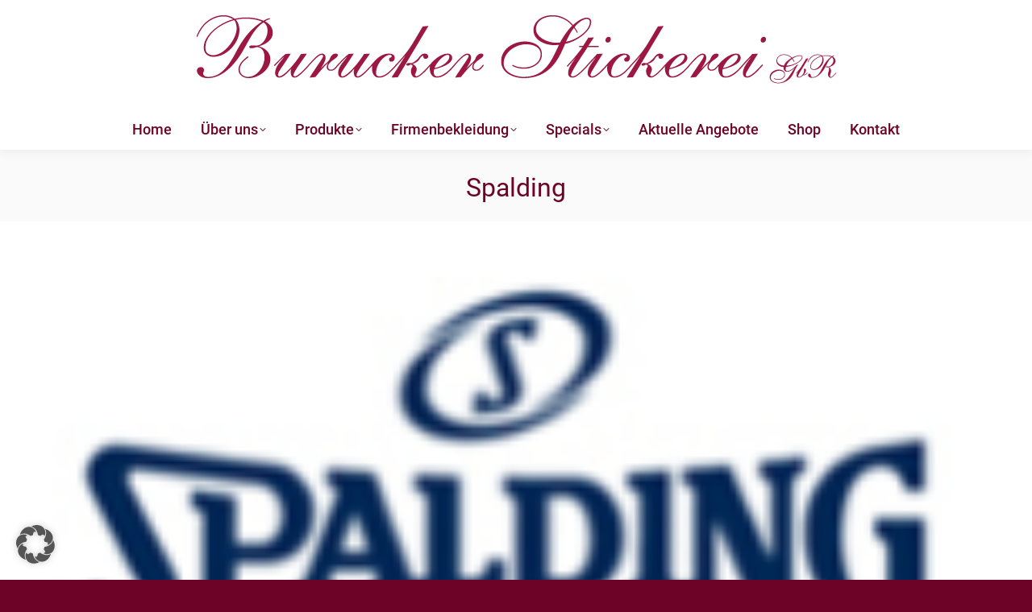

--- FILE ---
content_type: text/html; charset=UTF-8
request_url: https://stickerei-burucker.de/dt_logos/spalding/
body_size: 16698
content:
<!DOCTYPE html>
<!--[if !(IE 6) | !(IE 7) | !(IE 8)  ]><!-->
<html lang="de" class="no-js">
<!--<![endif]-->
<head>
	<meta charset="UTF-8" />
				<meta name="viewport" content="width=device-width, initial-scale=1, maximum-scale=1, user-scalable=0"/>
			<meta name="theme-color" content="#6d0427"/>	<link rel="profile" href="https://gmpg.org/xfn/11" />
			<script type='text/javascript' id='bm-font-blocker-js-extra'>
            /* <![CDATA[ */
            var bmFontBlocker = {"root":"https:\/\/stickerei-burucker.de\/wp-json\/","replace_url":"stickerei-burucker.de\/wp-json\/bm\/gfonts\/google-font","block_gfonts":true};
            /* ]]> */
		</script>
		<script type='text/javascript' src='https://stickerei-burucker.de/wp-content/plugins/bm-gfonts/assets/js/font-blocker.js' id='bm-font-blocker-js'></script>
		<meta name='robots' content='index, follow, max-image-preview:large, max-snippet:-1, max-video-preview:-1' />
	<style>img:is([sizes="auto" i], [sizes^="auto," i]) { contain-intrinsic-size: 3000px 1500px }</style>
	
	<!-- This site is optimized with the Yoast SEO plugin v25.8 - https://yoast.com/wordpress/plugins/seo/ -->
	<title>Spalding - Stickerei Burucker</title>
	<link rel="canonical" href="https://stickerei-burucker.de/dt_logos/spalding/" />
	<meta property="og:locale" content="de_DE" />
	<meta property="og:type" content="article" />
	<meta property="og:title" content="Spalding - Stickerei Burucker" />
	<meta property="og:url" content="https://stickerei-burucker.de/dt_logos/spalding/" />
	<meta property="og:site_name" content="Stickerei Burucker" />
	<meta property="og:image" content="https://stickerei-burucker.de/wp-content/uploads/2015/10/spalding.fw_.png" />
	<meta property="og:image:width" content="139" />
	<meta property="og:image:height" content="104" />
	<meta property="og:image:type" content="image/png" />
	<meta name="twitter:card" content="summary_large_image" />
	<script type="application/ld+json" class="yoast-schema-graph">{"@context":"https://schema.org","@graph":[{"@type":"WebPage","@id":"https://stickerei-burucker.de/dt_logos/spalding/","url":"https://stickerei-burucker.de/dt_logos/spalding/","name":"Spalding - Stickerei Burucker","isPartOf":{"@id":"https://stickerei-burucker.de/#website"},"primaryImageOfPage":{"@id":"https://stickerei-burucker.de/dt_logos/spalding/#primaryimage"},"image":{"@id":"https://stickerei-burucker.de/dt_logos/spalding/#primaryimage"},"thumbnailUrl":"https://stickerei-burucker.de/wp-content/uploads/2015/10/spalding.fw_.png","datePublished":"2015-10-02T11:53:29+00:00","breadcrumb":{"@id":"https://stickerei-burucker.de/dt_logos/spalding/#breadcrumb"},"inLanguage":"de","potentialAction":[{"@type":"ReadAction","target":["https://stickerei-burucker.de/dt_logos/spalding/"]}]},{"@type":"ImageObject","inLanguage":"de","@id":"https://stickerei-burucker.de/dt_logos/spalding/#primaryimage","url":"https://stickerei-burucker.de/wp-content/uploads/2015/10/spalding.fw_.png","contentUrl":"https://stickerei-burucker.de/wp-content/uploads/2015/10/spalding.fw_.png","width":139,"height":104},{"@type":"BreadcrumbList","@id":"https://stickerei-burucker.de/dt_logos/spalding/#breadcrumb","itemListElement":[{"@type":"ListItem","position":1,"name":"Home","item":"https://stickerei-burucker.de/"},{"@type":"ListItem","position":2,"name":"Partners, Clients, etc.","item":"https://stickerei-burucker.de/dt_logos/"},{"@type":"ListItem","position":3,"name":"Spalding"}]},{"@type":"WebSite","@id":"https://stickerei-burucker.de/#website","url":"https://stickerei-burucker.de/","name":"Stickerei Burucker","description":"Willkommen bei der Stickerei Burucker in Krefeld","potentialAction":[{"@type":"SearchAction","target":{"@type":"EntryPoint","urlTemplate":"https://stickerei-burucker.de/?s={search_term_string}"},"query-input":{"@type":"PropertyValueSpecification","valueRequired":true,"valueName":"search_term_string"}}],"inLanguage":"de"}]}</script>
	<!-- / Yoast SEO plugin. -->


<link rel="alternate" type="application/rss+xml" title="Stickerei Burucker &raquo; Feed" href="https://stickerei-burucker.de/feed/" />
<link rel="alternate" type="application/rss+xml" title="Stickerei Burucker &raquo; Kommentar-Feed" href="https://stickerei-burucker.de/comments/feed/" />
<link id='omgf-preload-0' rel='preload' href='//stickerei-burucker.de/wp-content/uploads/omgf/rs-roboto/roboto-normal-latin-ext-400.woff2?ver=1665068019' as='font' type='font/woff2' crossorigin />
<link id='omgf-preload-1' rel='preload' href='//stickerei-burucker.de/wp-content/uploads/omgf/rs-roboto/roboto-normal-latin-400.woff2?ver=1665068019' as='font' type='font/woff2' crossorigin />
<link id='omgf-preload-2' rel='preload' href='//stickerei-burucker.de/wp-content/uploads/omgf/dt-web-fonts/open-sans-normal-latin-ext.woff2?ver=1665068019' as='font' type='font/woff2' crossorigin />
<link id='omgf-preload-3' rel='preload' href='//stickerei-burucker.de/wp-content/uploads/omgf/dt-web-fonts/open-sans-normal-latin.woff2?ver=1665068019' as='font' type='font/woff2' crossorigin />
<link id='omgf-preload-4' rel='preload' href='//stickerei-burucker.de/wp-content/uploads/omgf/dt-web-fonts/roboto-italic-latin-ext-400.woff2?ver=1665068019' as='font' type='font/woff2' crossorigin />
<link id='omgf-preload-5' rel='preload' href='//stickerei-burucker.de/wp-content/uploads/omgf/dt-web-fonts/roboto-italic-latin-400.woff2?ver=1665068019' as='font' type='font/woff2' crossorigin />
<link id='omgf-preload-6' rel='preload' href='//stickerei-burucker.de/wp-content/uploads/omgf/dt-web-fonts/roboto-normal-latin-ext-400.woff2?ver=1665068019' as='font' type='font/woff2' crossorigin />
<link id='omgf-preload-7' rel='preload' href='//stickerei-burucker.de/wp-content/uploads/omgf/dt-web-fonts/roboto-normal-latin-400.woff2?ver=1665068019' as='font' type='font/woff2' crossorigin />
<link id='omgf-preload-8' rel='preload' href='//stickerei-burucker.de/wp-content/uploads/omgf/dt-web-fonts/roboto-normal-latin-ext-500.woff2?ver=1665068019' as='font' type='font/woff2' crossorigin />
<link id='omgf-preload-9' rel='preload' href='//stickerei-burucker.de/wp-content/uploads/omgf/dt-web-fonts/roboto-normal-latin-500.woff2?ver=1665068019' as='font' type='font/woff2' crossorigin />
<link id='omgf-preload-10' rel='preload' href='//stickerei-burucker.de/wp-content/uploads/omgf/dt-web-fonts/roboto-normal-latin-ext-700.woff2?ver=1665068019' as='font' type='font/woff2' crossorigin />
<link id='omgf-preload-11' rel='preload' href='//stickerei-burucker.de/wp-content/uploads/omgf/dt-web-fonts/roboto-normal-latin-700.woff2?ver=1665068019' as='font' type='font/woff2' crossorigin />
<link id='omgf-preload-12' rel='preload' href='//stickerei-burucker.de/wp-content/uploads/omgf/dt-web-fonts/roboto-condensed-normal-latin-ext-400.woff2?ver=1665068019' as='font' type='font/woff2' crossorigin />
<link id='omgf-preload-13' rel='preload' href='//stickerei-burucker.de/wp-content/uploads/omgf/dt-web-fonts/roboto-condensed-normal-latin-400.woff2?ver=1665068019' as='font' type='font/woff2' crossorigin />
<link id='omgf-preload-14' rel='preload' href='//stickerei-burucker.de/wp-content/uploads/omgf/dt-web-fonts/roboto-condensed-normal-latin-ext-700.woff2?ver=1665068019' as='font' type='font/woff2' crossorigin />
<link id='omgf-preload-15' rel='preload' href='//stickerei-burucker.de/wp-content/uploads/omgf/dt-web-fonts/roboto-condensed-normal-latin-700.woff2?ver=1665068019' as='font' type='font/woff2' crossorigin />
<link id='omgf-preload-16' rel='preload' href='//stickerei-burucker.de/wp-content/uploads/omgf/omgf-stylesheet-75/roboto-normal-latin-ext-400.woff2?ver=1665068019' as='font' type='font/woff2' crossorigin />
<link id='omgf-preload-17' rel='preload' href='//stickerei-burucker.de/wp-content/uploads/omgf/omgf-stylesheet-75/roboto-normal-latin-400.woff2?ver=1665068019' as='font' type='font/woff2' crossorigin />
<link id='omgf-preload-18' rel='preload' href='//stickerei-burucker.de/wp-content/uploads/omgf/omgf-stylesheet-75/roboto-normal-latin-ext-700.woff2?ver=1665068019' as='font' type='font/woff2' crossorigin />
<link id='omgf-preload-19' rel='preload' href='//stickerei-burucker.de/wp-content/uploads/omgf/omgf-stylesheet-75/roboto-normal-latin-700.woff2?ver=1665068019' as='font' type='font/woff2' crossorigin />
<script>
window._wpemojiSettings = {"baseUrl":"https:\/\/s.w.org\/images\/core\/emoji\/16.0.1\/72x72\/","ext":".png","svgUrl":"https:\/\/s.w.org\/images\/core\/emoji\/16.0.1\/svg\/","svgExt":".svg","source":{"concatemoji":"https:\/\/stickerei-burucker.de\/wp-includes\/js\/wp-emoji-release.min.js?ver=8385d5a139beae92a6ec26ae0185acae"}};
/*! This file is auto-generated */
!function(s,n){var o,i,e;function c(e){try{var t={supportTests:e,timestamp:(new Date).valueOf()};sessionStorage.setItem(o,JSON.stringify(t))}catch(e){}}function p(e,t,n){e.clearRect(0,0,e.canvas.width,e.canvas.height),e.fillText(t,0,0);var t=new Uint32Array(e.getImageData(0,0,e.canvas.width,e.canvas.height).data),a=(e.clearRect(0,0,e.canvas.width,e.canvas.height),e.fillText(n,0,0),new Uint32Array(e.getImageData(0,0,e.canvas.width,e.canvas.height).data));return t.every(function(e,t){return e===a[t]})}function u(e,t){e.clearRect(0,0,e.canvas.width,e.canvas.height),e.fillText(t,0,0);for(var n=e.getImageData(16,16,1,1),a=0;a<n.data.length;a++)if(0!==n.data[a])return!1;return!0}function f(e,t,n,a){switch(t){case"flag":return n(e,"\ud83c\udff3\ufe0f\u200d\u26a7\ufe0f","\ud83c\udff3\ufe0f\u200b\u26a7\ufe0f")?!1:!n(e,"\ud83c\udde8\ud83c\uddf6","\ud83c\udde8\u200b\ud83c\uddf6")&&!n(e,"\ud83c\udff4\udb40\udc67\udb40\udc62\udb40\udc65\udb40\udc6e\udb40\udc67\udb40\udc7f","\ud83c\udff4\u200b\udb40\udc67\u200b\udb40\udc62\u200b\udb40\udc65\u200b\udb40\udc6e\u200b\udb40\udc67\u200b\udb40\udc7f");case"emoji":return!a(e,"\ud83e\udedf")}return!1}function g(e,t,n,a){var r="undefined"!=typeof WorkerGlobalScope&&self instanceof WorkerGlobalScope?new OffscreenCanvas(300,150):s.createElement("canvas"),o=r.getContext("2d",{willReadFrequently:!0}),i=(o.textBaseline="top",o.font="600 32px Arial",{});return e.forEach(function(e){i[e]=t(o,e,n,a)}),i}function t(e){var t=s.createElement("script");t.src=e,t.defer=!0,s.head.appendChild(t)}"undefined"!=typeof Promise&&(o="wpEmojiSettingsSupports",i=["flag","emoji"],n.supports={everything:!0,everythingExceptFlag:!0},e=new Promise(function(e){s.addEventListener("DOMContentLoaded",e,{once:!0})}),new Promise(function(t){var n=function(){try{var e=JSON.parse(sessionStorage.getItem(o));if("object"==typeof e&&"number"==typeof e.timestamp&&(new Date).valueOf()<e.timestamp+604800&&"object"==typeof e.supportTests)return e.supportTests}catch(e){}return null}();if(!n){if("undefined"!=typeof Worker&&"undefined"!=typeof OffscreenCanvas&&"undefined"!=typeof URL&&URL.createObjectURL&&"undefined"!=typeof Blob)try{var e="postMessage("+g.toString()+"("+[JSON.stringify(i),f.toString(),p.toString(),u.toString()].join(",")+"));",a=new Blob([e],{type:"text/javascript"}),r=new Worker(URL.createObjectURL(a),{name:"wpTestEmojiSupports"});return void(r.onmessage=function(e){c(n=e.data),r.terminate(),t(n)})}catch(e){}c(n=g(i,f,p,u))}t(n)}).then(function(e){for(var t in e)n.supports[t]=e[t],n.supports.everything=n.supports.everything&&n.supports[t],"flag"!==t&&(n.supports.everythingExceptFlag=n.supports.everythingExceptFlag&&n.supports[t]);n.supports.everythingExceptFlag=n.supports.everythingExceptFlag&&!n.supports.flag,n.DOMReady=!1,n.readyCallback=function(){n.DOMReady=!0}}).then(function(){return e}).then(function(){var e;n.supports.everything||(n.readyCallback(),(e=n.source||{}).concatemoji?t(e.concatemoji):e.wpemoji&&e.twemoji&&(t(e.twemoji),t(e.wpemoji)))}))}((window,document),window._wpemojiSettings);
</script>
<link rel='stylesheet' id='cm-wpcf7-dropdown-css' href='https://stickerei-burucker.de/wp-content/plugins/burucker.de/style.css?ver=8385d5a139beae92a6ec26ae0185acae' type='text/css' media='all' />
<style id='wp-emoji-styles-inline-css' type='text/css'>

	img.wp-smiley, img.emoji {
		display: inline !important;
		border: none !important;
		box-shadow: none !important;
		height: 1em !important;
		width: 1em !important;
		margin: 0 0.07em !important;
		vertical-align: -0.1em !important;
		background: none !important;
		padding: 0 !important;
	}
</style>
<link rel='stylesheet' id='wp-block-library-css' href='https://stickerei-burucker.de/wp-includes/css/dist/block-library/style.min.css?ver=8385d5a139beae92a6ec26ae0185acae' type='text/css' media='all' />
<style id='wp-block-library-theme-inline-css' type='text/css'>
.wp-block-audio :where(figcaption){color:#555;font-size:13px;text-align:center}.is-dark-theme .wp-block-audio :where(figcaption){color:#ffffffa6}.wp-block-audio{margin:0 0 1em}.wp-block-code{border:1px solid #ccc;border-radius:4px;font-family:Menlo,Consolas,monaco,monospace;padding:.8em 1em}.wp-block-embed :where(figcaption){color:#555;font-size:13px;text-align:center}.is-dark-theme .wp-block-embed :where(figcaption){color:#ffffffa6}.wp-block-embed{margin:0 0 1em}.blocks-gallery-caption{color:#555;font-size:13px;text-align:center}.is-dark-theme .blocks-gallery-caption{color:#ffffffa6}:root :where(.wp-block-image figcaption){color:#555;font-size:13px;text-align:center}.is-dark-theme :root :where(.wp-block-image figcaption){color:#ffffffa6}.wp-block-image{margin:0 0 1em}.wp-block-pullquote{border-bottom:4px solid;border-top:4px solid;color:currentColor;margin-bottom:1.75em}.wp-block-pullquote cite,.wp-block-pullquote footer,.wp-block-pullquote__citation{color:currentColor;font-size:.8125em;font-style:normal;text-transform:uppercase}.wp-block-quote{border-left:.25em solid;margin:0 0 1.75em;padding-left:1em}.wp-block-quote cite,.wp-block-quote footer{color:currentColor;font-size:.8125em;font-style:normal;position:relative}.wp-block-quote:where(.has-text-align-right){border-left:none;border-right:.25em solid;padding-left:0;padding-right:1em}.wp-block-quote:where(.has-text-align-center){border:none;padding-left:0}.wp-block-quote.is-large,.wp-block-quote.is-style-large,.wp-block-quote:where(.is-style-plain){border:none}.wp-block-search .wp-block-search__label{font-weight:700}.wp-block-search__button{border:1px solid #ccc;padding:.375em .625em}:where(.wp-block-group.has-background){padding:1.25em 2.375em}.wp-block-separator.has-css-opacity{opacity:.4}.wp-block-separator{border:none;border-bottom:2px solid;margin-left:auto;margin-right:auto}.wp-block-separator.has-alpha-channel-opacity{opacity:1}.wp-block-separator:not(.is-style-wide):not(.is-style-dots){width:100px}.wp-block-separator.has-background:not(.is-style-dots){border-bottom:none;height:1px}.wp-block-separator.has-background:not(.is-style-wide):not(.is-style-dots){height:2px}.wp-block-table{margin:0 0 1em}.wp-block-table td,.wp-block-table th{word-break:normal}.wp-block-table :where(figcaption){color:#555;font-size:13px;text-align:center}.is-dark-theme .wp-block-table :where(figcaption){color:#ffffffa6}.wp-block-video :where(figcaption){color:#555;font-size:13px;text-align:center}.is-dark-theme .wp-block-video :where(figcaption){color:#ffffffa6}.wp-block-video{margin:0 0 1em}:root :where(.wp-block-template-part.has-background){margin-bottom:0;margin-top:0;padding:1.25em 2.375em}
</style>
<style id='classic-theme-styles-inline-css' type='text/css'>
/*! This file is auto-generated */
.wp-block-button__link{color:#fff;background-color:#32373c;border-radius:9999px;box-shadow:none;text-decoration:none;padding:calc(.667em + 2px) calc(1.333em + 2px);font-size:1.125em}.wp-block-file__button{background:#32373c;color:#fff;text-decoration:none}
</style>
<style id='global-styles-inline-css' type='text/css'>
:root{--wp--preset--aspect-ratio--square: 1;--wp--preset--aspect-ratio--4-3: 4/3;--wp--preset--aspect-ratio--3-4: 3/4;--wp--preset--aspect-ratio--3-2: 3/2;--wp--preset--aspect-ratio--2-3: 2/3;--wp--preset--aspect-ratio--16-9: 16/9;--wp--preset--aspect-ratio--9-16: 9/16;--wp--preset--color--black: #000000;--wp--preset--color--cyan-bluish-gray: #abb8c3;--wp--preset--color--white: #FFF;--wp--preset--color--pale-pink: #f78da7;--wp--preset--color--vivid-red: #cf2e2e;--wp--preset--color--luminous-vivid-orange: #ff6900;--wp--preset--color--luminous-vivid-amber: #fcb900;--wp--preset--color--light-green-cyan: #7bdcb5;--wp--preset--color--vivid-green-cyan: #00d084;--wp--preset--color--pale-cyan-blue: #8ed1fc;--wp--preset--color--vivid-cyan-blue: #0693e3;--wp--preset--color--vivid-purple: #9b51e0;--wp--preset--color--accent: #6d0427;--wp--preset--color--dark-gray: #111;--wp--preset--color--light-gray: #767676;--wp--preset--gradient--vivid-cyan-blue-to-vivid-purple: linear-gradient(135deg,rgba(6,147,227,1) 0%,rgb(155,81,224) 100%);--wp--preset--gradient--light-green-cyan-to-vivid-green-cyan: linear-gradient(135deg,rgb(122,220,180) 0%,rgb(0,208,130) 100%);--wp--preset--gradient--luminous-vivid-amber-to-luminous-vivid-orange: linear-gradient(135deg,rgba(252,185,0,1) 0%,rgba(255,105,0,1) 100%);--wp--preset--gradient--luminous-vivid-orange-to-vivid-red: linear-gradient(135deg,rgba(255,105,0,1) 0%,rgb(207,46,46) 100%);--wp--preset--gradient--very-light-gray-to-cyan-bluish-gray: linear-gradient(135deg,rgb(238,238,238) 0%,rgb(169,184,195) 100%);--wp--preset--gradient--cool-to-warm-spectrum: linear-gradient(135deg,rgb(74,234,220) 0%,rgb(151,120,209) 20%,rgb(207,42,186) 40%,rgb(238,44,130) 60%,rgb(251,105,98) 80%,rgb(254,248,76) 100%);--wp--preset--gradient--blush-light-purple: linear-gradient(135deg,rgb(255,206,236) 0%,rgb(152,150,240) 100%);--wp--preset--gradient--blush-bordeaux: linear-gradient(135deg,rgb(254,205,165) 0%,rgb(254,45,45) 50%,rgb(107,0,62) 100%);--wp--preset--gradient--luminous-dusk: linear-gradient(135deg,rgb(255,203,112) 0%,rgb(199,81,192) 50%,rgb(65,88,208) 100%);--wp--preset--gradient--pale-ocean: linear-gradient(135deg,rgb(255,245,203) 0%,rgb(182,227,212) 50%,rgb(51,167,181) 100%);--wp--preset--gradient--electric-grass: linear-gradient(135deg,rgb(202,248,128) 0%,rgb(113,206,126) 100%);--wp--preset--gradient--midnight: linear-gradient(135deg,rgb(2,3,129) 0%,rgb(40,116,252) 100%);--wp--preset--font-size--small: 13px;--wp--preset--font-size--medium: 20px;--wp--preset--font-size--large: 36px;--wp--preset--font-size--x-large: 42px;--wp--preset--spacing--20: 0.44rem;--wp--preset--spacing--30: 0.67rem;--wp--preset--spacing--40: 1rem;--wp--preset--spacing--50: 1.5rem;--wp--preset--spacing--60: 2.25rem;--wp--preset--spacing--70: 3.38rem;--wp--preset--spacing--80: 5.06rem;--wp--preset--shadow--natural: 6px 6px 9px rgba(0, 0, 0, 0.2);--wp--preset--shadow--deep: 12px 12px 50px rgba(0, 0, 0, 0.4);--wp--preset--shadow--sharp: 6px 6px 0px rgba(0, 0, 0, 0.2);--wp--preset--shadow--outlined: 6px 6px 0px -3px rgba(255, 255, 255, 1), 6px 6px rgba(0, 0, 0, 1);--wp--preset--shadow--crisp: 6px 6px 0px rgba(0, 0, 0, 1);}:where(.is-layout-flex){gap: 0.5em;}:where(.is-layout-grid){gap: 0.5em;}body .is-layout-flex{display: flex;}.is-layout-flex{flex-wrap: wrap;align-items: center;}.is-layout-flex > :is(*, div){margin: 0;}body .is-layout-grid{display: grid;}.is-layout-grid > :is(*, div){margin: 0;}:where(.wp-block-columns.is-layout-flex){gap: 2em;}:where(.wp-block-columns.is-layout-grid){gap: 2em;}:where(.wp-block-post-template.is-layout-flex){gap: 1.25em;}:where(.wp-block-post-template.is-layout-grid){gap: 1.25em;}.has-black-color{color: var(--wp--preset--color--black) !important;}.has-cyan-bluish-gray-color{color: var(--wp--preset--color--cyan-bluish-gray) !important;}.has-white-color{color: var(--wp--preset--color--white) !important;}.has-pale-pink-color{color: var(--wp--preset--color--pale-pink) !important;}.has-vivid-red-color{color: var(--wp--preset--color--vivid-red) !important;}.has-luminous-vivid-orange-color{color: var(--wp--preset--color--luminous-vivid-orange) !important;}.has-luminous-vivid-amber-color{color: var(--wp--preset--color--luminous-vivid-amber) !important;}.has-light-green-cyan-color{color: var(--wp--preset--color--light-green-cyan) !important;}.has-vivid-green-cyan-color{color: var(--wp--preset--color--vivid-green-cyan) !important;}.has-pale-cyan-blue-color{color: var(--wp--preset--color--pale-cyan-blue) !important;}.has-vivid-cyan-blue-color{color: var(--wp--preset--color--vivid-cyan-blue) !important;}.has-vivid-purple-color{color: var(--wp--preset--color--vivid-purple) !important;}.has-black-background-color{background-color: var(--wp--preset--color--black) !important;}.has-cyan-bluish-gray-background-color{background-color: var(--wp--preset--color--cyan-bluish-gray) !important;}.has-white-background-color{background-color: var(--wp--preset--color--white) !important;}.has-pale-pink-background-color{background-color: var(--wp--preset--color--pale-pink) !important;}.has-vivid-red-background-color{background-color: var(--wp--preset--color--vivid-red) !important;}.has-luminous-vivid-orange-background-color{background-color: var(--wp--preset--color--luminous-vivid-orange) !important;}.has-luminous-vivid-amber-background-color{background-color: var(--wp--preset--color--luminous-vivid-amber) !important;}.has-light-green-cyan-background-color{background-color: var(--wp--preset--color--light-green-cyan) !important;}.has-vivid-green-cyan-background-color{background-color: var(--wp--preset--color--vivid-green-cyan) !important;}.has-pale-cyan-blue-background-color{background-color: var(--wp--preset--color--pale-cyan-blue) !important;}.has-vivid-cyan-blue-background-color{background-color: var(--wp--preset--color--vivid-cyan-blue) !important;}.has-vivid-purple-background-color{background-color: var(--wp--preset--color--vivid-purple) !important;}.has-black-border-color{border-color: var(--wp--preset--color--black) !important;}.has-cyan-bluish-gray-border-color{border-color: var(--wp--preset--color--cyan-bluish-gray) !important;}.has-white-border-color{border-color: var(--wp--preset--color--white) !important;}.has-pale-pink-border-color{border-color: var(--wp--preset--color--pale-pink) !important;}.has-vivid-red-border-color{border-color: var(--wp--preset--color--vivid-red) !important;}.has-luminous-vivid-orange-border-color{border-color: var(--wp--preset--color--luminous-vivid-orange) !important;}.has-luminous-vivid-amber-border-color{border-color: var(--wp--preset--color--luminous-vivid-amber) !important;}.has-light-green-cyan-border-color{border-color: var(--wp--preset--color--light-green-cyan) !important;}.has-vivid-green-cyan-border-color{border-color: var(--wp--preset--color--vivid-green-cyan) !important;}.has-pale-cyan-blue-border-color{border-color: var(--wp--preset--color--pale-cyan-blue) !important;}.has-vivid-cyan-blue-border-color{border-color: var(--wp--preset--color--vivid-cyan-blue) !important;}.has-vivid-purple-border-color{border-color: var(--wp--preset--color--vivid-purple) !important;}.has-vivid-cyan-blue-to-vivid-purple-gradient-background{background: var(--wp--preset--gradient--vivid-cyan-blue-to-vivid-purple) !important;}.has-light-green-cyan-to-vivid-green-cyan-gradient-background{background: var(--wp--preset--gradient--light-green-cyan-to-vivid-green-cyan) !important;}.has-luminous-vivid-amber-to-luminous-vivid-orange-gradient-background{background: var(--wp--preset--gradient--luminous-vivid-amber-to-luminous-vivid-orange) !important;}.has-luminous-vivid-orange-to-vivid-red-gradient-background{background: var(--wp--preset--gradient--luminous-vivid-orange-to-vivid-red) !important;}.has-very-light-gray-to-cyan-bluish-gray-gradient-background{background: var(--wp--preset--gradient--very-light-gray-to-cyan-bluish-gray) !important;}.has-cool-to-warm-spectrum-gradient-background{background: var(--wp--preset--gradient--cool-to-warm-spectrum) !important;}.has-blush-light-purple-gradient-background{background: var(--wp--preset--gradient--blush-light-purple) !important;}.has-blush-bordeaux-gradient-background{background: var(--wp--preset--gradient--blush-bordeaux) !important;}.has-luminous-dusk-gradient-background{background: var(--wp--preset--gradient--luminous-dusk) !important;}.has-pale-ocean-gradient-background{background: var(--wp--preset--gradient--pale-ocean) !important;}.has-electric-grass-gradient-background{background: var(--wp--preset--gradient--electric-grass) !important;}.has-midnight-gradient-background{background: var(--wp--preset--gradient--midnight) !important;}.has-small-font-size{font-size: var(--wp--preset--font-size--small) !important;}.has-medium-font-size{font-size: var(--wp--preset--font-size--medium) !important;}.has-large-font-size{font-size: var(--wp--preset--font-size--large) !important;}.has-x-large-font-size{font-size: var(--wp--preset--font-size--x-large) !important;}
:where(.wp-block-post-template.is-layout-flex){gap: 1.25em;}:where(.wp-block-post-template.is-layout-grid){gap: 1.25em;}
:where(.wp-block-columns.is-layout-flex){gap: 2em;}:where(.wp-block-columns.is-layout-grid){gap: 2em;}
:root :where(.wp-block-pullquote){font-size: 1.5em;line-height: 1.6;}
</style>
<link rel='stylesheet' id='contact-form-7-css' href='https://stickerei-burucker.de/wp-content/plugins/contact-form-7/includes/css/styles.css?ver=6.1.1' type='text/css' media='all' />
<link rel='stylesheet' id='the7-font-css' href='https://stickerei-burucker.de/wp-content/themes/dt-the7/fonts/icomoon-the7-font/icomoon-the7-font.min.css?ver=12.8.1' type='text/css' media='all' />
<link rel='stylesheet' id='the7-awesome-fonts-css' href='https://stickerei-burucker.de/wp-content/themes/dt-the7/fonts/FontAwesome/css/all.min.css?ver=12.8.1' type='text/css' media='all' />
<link rel='stylesheet' id='the7-awesome-fonts-back-css' href='https://stickerei-burucker.de/wp-content/themes/dt-the7/fonts/FontAwesome/back-compat.min.css?ver=12.8.1' type='text/css' media='all' />
<link rel='stylesheet' id='the7-Defaults-css' href='https://stickerei-burucker.de/wp-content/uploads/smile_fonts/Defaults/Defaults.css?ver=8385d5a139beae92a6ec26ae0185acae' type='text/css' media='all' />
<link rel='stylesheet' id='borlabs-cookie-custom-css' href='https://stickerei-burucker.de/wp-content/cache/borlabs-cookie/1/borlabs-cookie-1-de.css?ver=3.3.15.1-72' type='text/css' media='all' />
<link rel='stylesheet' id='dt-web-fonts-css' href='https://stickerei-burucker.de/wp-content/google-fonts/roboto-roboto-condensed-open-sans.css' type='text/css' media='all' />
<link rel='stylesheet' id='dt-main-css' href='https://stickerei-burucker.de/wp-content/themes/dt-the7/css/main.min.css?ver=12.8.1' type='text/css' media='all' />
<style id='dt-main-inline-css' type='text/css'>
body #load {
  display: block;
  height: 100%;
  overflow: hidden;
  position: fixed;
  width: 100%;
  z-index: 9901;
  opacity: 1;
  visibility: visible;
  transition: all .35s ease-out;
}
.load-wrap {
  width: 100%;
  height: 100%;
  background-position: center center;
  background-repeat: no-repeat;
  text-align: center;
  display: -ms-flexbox;
  display: -ms-flex;
  display: flex;
  -ms-align-items: center;
  -ms-flex-align: center;
  align-items: center;
  -ms-flex-flow: column wrap;
  flex-flow: column wrap;
  -ms-flex-pack: center;
  -ms-justify-content: center;
  justify-content: center;
}
.load-wrap > svg {
  position: absolute;
  top: 50%;
  left: 50%;
  transform: translate(-50%,-50%);
}
#load {
  background: var(--the7-elementor-beautiful-loading-bg,#6d0427);
  --the7-beautiful-spinner-color2: var(--the7-beautiful-spinner-color,#ffffff);
}

</style>
<link rel='stylesheet' id='the7-custom-scrollbar-css' href='https://stickerei-burucker.de/wp-content/themes/dt-the7/lib/custom-scrollbar/custom-scrollbar.min.css?ver=12.8.1' type='text/css' media='all' />
<link rel='stylesheet' id='the7-wpbakery-css' href='https://stickerei-burucker.de/wp-content/themes/dt-the7/css/wpbakery.min.css?ver=12.8.1' type='text/css' media='all' />
<link rel='stylesheet' id='the7-core-css' href='https://stickerei-burucker.de/wp-content/plugins/dt-the7-core/assets/css/post-type.min.css?ver=2.7.11' type='text/css' media='all' />
<link rel='stylesheet' id='the7-css-vars-css' href='https://stickerei-burucker.de/wp-content/uploads/the7-css/css-vars.css?ver=c175459f55da' type='text/css' media='all' />
<link rel='stylesheet' id='dt-custom-css' href='https://stickerei-burucker.de/wp-content/uploads/the7-css/custom.css?ver=c175459f55da' type='text/css' media='all' />
<link rel='stylesheet' id='dt-media-css' href='https://stickerei-burucker.de/wp-content/uploads/the7-css/media.css?ver=c175459f55da' type='text/css' media='all' />
<link rel='stylesheet' id='the7-mega-menu-css' href='https://stickerei-burucker.de/wp-content/uploads/the7-css/mega-menu.css?ver=c175459f55da' type='text/css' media='all' />
<link rel='stylesheet' id='the7-elements-albums-portfolio-css' href='https://stickerei-burucker.de/wp-content/uploads/the7-css/the7-elements-albums-portfolio.css?ver=c175459f55da' type='text/css' media='all' />
<link rel='stylesheet' id='the7-elements-css' href='https://stickerei-burucker.de/wp-content/uploads/the7-css/post-type-dynamic.css?ver=c175459f55da' type='text/css' media='all' />
<link rel='stylesheet' id='style-css' href='https://stickerei-burucker.de/wp-content/themes/dt-the7/style.css?ver=12.8.1' type='text/css' media='all' />
<link rel='stylesheet' id='cp-animate-rotate-css' href='https://stickerei-burucker.de/wp-content/plugins/convertplug/modules/assets/css/minified-animation/rotate.min.css?ver=3.6.2' type='text/css' media='all' />
<link rel='stylesheet' id='cp-animate-bounce-css' href='https://stickerei-burucker.de/wp-content/plugins/convertplug/modules/assets/css/minified-animation/bounce.min.css?ver=3.6.2' type='text/css' media='all' />
<link rel='stylesheet' id='convert-plus-module-main-style-css' href='https://stickerei-burucker.de/wp-content/plugins/convertplug/modules/assets/css/cp-module-main.css?ver=3.6.2' type='text/css' media='all' />
<link rel='stylesheet' id='convert-plus-modal-style-css' href='https://stickerei-burucker.de/wp-content/plugins/convertplug/modules/modal/assets/css/modal.min.css?ver=3.6.2' type='text/css' media='all' />
<script src="https://stickerei-burucker.de/wp-includes/js/jquery/jquery.min.js?ver=3.7.1" id="jquery-core-js"></script>
<script src="https://stickerei-burucker.de/wp-includes/js/jquery/jquery-migrate.min.js?ver=3.4.1" id="jquery-migrate-js"></script>
<script data-no-optimize="1" data-no-minify="1" data-cfasync="false" src="https://stickerei-burucker.de/wp-content/cache/borlabs-cookie/1/borlabs-cookie-config-de.json.js?ver=3.3.15.1-67" id="borlabs-cookie-config-js"></script>
<script id="dt-above-fold-js-extra">
var dtLocal = {"themeUrl":"https:\/\/stickerei-burucker.de\/wp-content\/themes\/dt-the7","passText":"Um diesen gesch\u00fctzten Eintrag anzusehen, geben Sie bitte das Passwort ein:","moreButtonText":{"loading":"Lade...","loadMore":"Mehr laden"},"postID":"118","ajaxurl":"https:\/\/stickerei-burucker.de\/wp-admin\/admin-ajax.php","REST":{"baseUrl":"https:\/\/stickerei-burucker.de\/wp-json\/the7\/v1","endpoints":{"sendMail":"\/send-mail"}},"contactMessages":{"required":"One or more fields have an error. Please check and try again.","terms":"Please accept the privacy policy.","fillTheCaptchaError":"Please, fill the captcha."},"captchaSiteKey":"","ajaxNonce":"4e0833f941","pageData":"","themeSettings":{"smoothScroll":"off","lazyLoading":false,"desktopHeader":{"height":0},"ToggleCaptionEnabled":"disabled","ToggleCaption":"Navigation","floatingHeader":{"showAfter":220,"showMenu":true,"height":60,"logo":{"showLogo":false,"html":"<img class=\" preload-me\" src=\"https:\/\/stickerei-burucker.de\/wp-content\/uploads\/2015\/11\/Burucker-Stickerei-Schriftzug-300px.png\" srcset=\"https:\/\/stickerei-burucker.de\/wp-content\/uploads\/2015\/11\/Burucker-Stickerei-Schriftzug-300px.png 311w, https:\/\/stickerei-burucker.de\/wp-content\/uploads\/2015\/09\/Burucker-Stickerei-Schriftzug-400px.png 400w\" width=\"311\" height=\"33\"   sizes=\"311px\" alt=\"Stickerei Burucker\" \/>","url":"https:\/\/stickerei-burucker.de\/"}},"topLine":{"floatingTopLine":{"logo":{"showLogo":false,"html":""}}},"mobileHeader":{"firstSwitchPoint":970,"secondSwitchPoint":200,"firstSwitchPointHeight":60,"secondSwitchPointHeight":60,"mobileToggleCaptionEnabled":"disabled","mobileToggleCaption":"Menu"},"stickyMobileHeaderFirstSwitch":{"logo":{"html":"<img class=\" preload-me\" src=\"https:\/\/stickerei-burucker.de\/wp-content\/uploads\/2015\/09\/Burucker-Stickerei-Schriftzug-235px.png\" srcset=\"https:\/\/stickerei-burucker.de\/wp-content\/uploads\/2015\/09\/Burucker-Stickerei-Schriftzug-235px.png 235w, https:\/\/stickerei-burucker.de\/wp-content\/uploads\/2015\/09\/Burucker-Stickerei-Schriftzug-235px.png 235w\" width=\"235\" height=\"25\"   sizes=\"235px\" alt=\"Stickerei Burucker\" \/>"}},"stickyMobileHeaderSecondSwitch":{"logo":{"html":"<img class=\" preload-me\" src=\"https:\/\/stickerei-burucker.de\/wp-content\/uploads\/2015\/09\/Burucker-Stickerei-Schriftzug-235px.png\" srcset=\"https:\/\/stickerei-burucker.de\/wp-content\/uploads\/2015\/09\/Burucker-Stickerei-Schriftzug-235px.png 235w, https:\/\/stickerei-burucker.de\/wp-content\/uploads\/2015\/09\/Burucker-Stickerei-Schriftzug-235px.png 235w\" width=\"235\" height=\"25\"   sizes=\"235px\" alt=\"Stickerei Burucker\" \/>"}},"sidebar":{"switchPoint":990},"boxedWidth":"1280px"},"VCMobileScreenWidth":"768"};
var dtShare = {"shareButtonText":{"facebook":"Facebook","twitter":"Share on X","pinterest":"Pin it","linkedin":"Linkedin","whatsapp":"Share on Whatsapp"},"overlayOpacity":"85"};
</script>
<script src="https://stickerei-burucker.de/wp-content/themes/dt-the7/js/above-the-fold.min.js?ver=12.8.1" id="dt-above-fold-js"></script>
<script></script><link rel="https://api.w.org/" href="https://stickerei-burucker.de/wp-json/" /><link rel="EditURI" type="application/rsd+xml" title="RSD" href="https://stickerei-burucker.de/xmlrpc.php?rsd" />

<link rel='shortlink' href='https://stickerei-burucker.de/?p=118' />
<link rel="alternate" title="oEmbed (JSON)" type="application/json+oembed" href="https://stickerei-burucker.de/wp-json/oembed/1.0/embed?url=https%3A%2F%2Fstickerei-burucker.de%2Fdt_logos%2Fspalding%2F" />
<link rel="alternate" title="oEmbed (XML)" type="text/xml+oembed" href="https://stickerei-burucker.de/wp-json/oembed/1.0/embed?url=https%3A%2F%2Fstickerei-burucker.de%2Fdt_logos%2Fspalding%2F&#038;format=xml" />
<script type="text/javascript">
(function(url){
	if(/(?:Chrome\/26\.0\.1410\.63 Safari\/537\.31|WordfenceTestMonBot)/.test(navigator.userAgent)){ return; }
	var addEvent = function(evt, handler) {
		if (window.addEventListener) {
			document.addEventListener(evt, handler, false);
		} else if (window.attachEvent) {
			document.attachEvent('on' + evt, handler);
		}
	};
	var removeEvent = function(evt, handler) {
		if (window.removeEventListener) {
			document.removeEventListener(evt, handler, false);
		} else if (window.detachEvent) {
			document.detachEvent('on' + evt, handler);
		}
	};
	var evts = 'contextmenu dblclick drag dragend dragenter dragleave dragover dragstart drop keydown keypress keyup mousedown mousemove mouseout mouseover mouseup mousewheel scroll'.split(' ');
	var logHuman = function() {
		if (window.wfLogHumanRan) { return; }
		window.wfLogHumanRan = true;
		var wfscr = document.createElement('script');
		wfscr.type = 'text/javascript';
		wfscr.async = true;
		wfscr.src = url + '&r=' + Math.random();
		(document.getElementsByTagName('head')[0]||document.getElementsByTagName('body')[0]).appendChild(wfscr);
		for (var i = 0; i < evts.length; i++) {
			removeEvent(evts[i], logHuman);
		}
	};
	for (var i = 0; i < evts.length; i++) {
		addEvent(evts[i], logHuman);
	}
})('//stickerei-burucker.de/?wordfence_lh=1&hid=1F0A3365962A18D4F1484EDBC7F19659');
</script><script data-no-optimize="1" data-no-minify="1" data-cfasync="false" data-borlabs-cookie-script-blocker-ignore>
if ('0' === '1' && ('0' === '1' || '1' === '1')) {
    window['gtag_enable_tcf_support'] = true;
}
window.dataLayer = window.dataLayer || [];
if (typeof gtag !== 'function') {
    function gtag() {
        dataLayer.push(arguments);
    }
}
gtag('set', 'developer_id.dYjRjMm', true);
if ('0' === '1' || '1' === '1') {
    if (window.BorlabsCookieGoogleConsentModeDefaultSet !== true) {
        let getCookieValue = function (name) {
            return document.cookie.match('(^|;)\\s*' + name + '\\s*=\\s*([^;]+)')?.pop() || '';
        };
        let cookieValue = getCookieValue('borlabs-cookie-gcs');
        let consentsFromCookie = {};
        if (cookieValue !== '') {
            consentsFromCookie = JSON.parse(decodeURIComponent(cookieValue));
        }
        let defaultValues = {
            'ad_storage': 'denied',
            'ad_user_data': 'denied',
            'ad_personalization': 'denied',
            'analytics_storage': 'denied',
            'functionality_storage': 'denied',
            'personalization_storage': 'denied',
            'security_storage': 'denied',
            'wait_for_update': 500,
        };
        gtag('consent', 'default', { ...defaultValues, ...consentsFromCookie });
    }
    window.BorlabsCookieGoogleConsentModeDefaultSet = true;
    let borlabsCookieConsentChangeHandler = function () {
        window.dataLayer = window.dataLayer || [];
        if (typeof gtag !== 'function') { function gtag(){dataLayer.push(arguments);} }

        let getCookieValue = function (name) {
            return document.cookie.match('(^|;)\\s*' + name + '\\s*=\\s*([^;]+)')?.pop() || '';
        };
        let cookieValue = getCookieValue('borlabs-cookie-gcs');
        let consentsFromCookie = {};
        if (cookieValue !== '') {
            consentsFromCookie = JSON.parse(decodeURIComponent(cookieValue));
        }

        consentsFromCookie.analytics_storage = BorlabsCookie.Consents.hasConsent('google-analytics-four') ? 'granted' : 'denied';

        BorlabsCookie.CookieLibrary.setCookie(
            'borlabs-cookie-gcs',
            JSON.stringify(consentsFromCookie),
            BorlabsCookie.Settings.automaticCookieDomainAndPath.value ? '' : BorlabsCookie.Settings.cookieDomain.value,
            BorlabsCookie.Settings.cookiePath.value,
            BorlabsCookie.Cookie.getPluginCookie().expires,
            BorlabsCookie.Settings.cookieSecure.value,
            BorlabsCookie.Settings.cookieSameSite.value
        );
    }
    document.addEventListener('borlabs-cookie-consent-saved', borlabsCookieConsentChangeHandler);
    document.addEventListener('borlabs-cookie-handle-unblock', borlabsCookieConsentChangeHandler);
}
if ('0' === '1') {
    document.addEventListener('borlabs-cookie-after-init', function () {
		window.BorlabsCookie.Unblock.unblockScriptBlockerId('google-analytics-four');
	});
}
</script><script type="text/javascript">
/* <![CDATA[ */

	function gaOptOut () {
		if ( document.cookie.indexOf( 'ga-disable-UA-83276067-1=true' ) > -1 ) {
			window['ga-disable-UA-83276067-1'] = true;
			alert('Google Analytics wurde bereits erfolgreich für diese Seite deaktiviert.');
		}
		else {
			document.cookie = "ga-disable-UA-83276067-1=true; expires=Thu, 31 Dec 2099 23:59:59 UTC; path=/";
			window['ga-disable-UA-83276067-1'] = true;
			alert('Google Analytics wurde erfolgreich für diese Seite deaktiviert.');
		}
	}
	if ( document.cookie.indexOf( 'ga-disable-UA-83276067-1=true' ) > -1 ) {
		window['ga-disable-UA-83276067-1'] = true;
	}
	(function(i,s,o,g,r,a,m){i['GoogleAnalyticsObject']=r;i[r]=i[r]||function(){
	(i[r].q=i[r].q||[]).push(arguments)},i[r].l=1*new Date();a=s.createElement(o),
	m=s.getElementsByTagName(o)[0];a.async=1;a.src=g;m.parentNode.insertBefore(a,m)
	})(window,document,'script','//www.google-analytics.com/analytics.js', 'ga');
	ga( 'create', 'UA-83276067-1', 'auto' );
	ga( 'set', 'anonymizeIp', true );
	ga( 'send', 'pageview' );

/* ]]> */
</script><meta name="generator" content="Powered by WPBakery Page Builder - drag and drop page builder for WordPress."/>
<meta name="generator" content="Powered by Slider Revolution 6.7.37 - responsive, Mobile-Friendly Slider Plugin for WordPress with comfortable drag and drop interface." />
<script type="text/javascript" id="the7-loader-script">
document.addEventListener("DOMContentLoaded", function(event) {
	var load = document.getElementById("load");
	if(!load.classList.contains('loader-removed')){
		var removeLoading = setTimeout(function() {
			load.className += " loader-removed";
		}, 300);
	}
});
</script>
		<link rel="icon" href="https://stickerei-burucker.de/wp-content/uploads/Burucker-Logo-Stick-16x16-px.jpg" type="image/jpeg" sizes="16x16"/><link rel="icon" href="https://stickerei-burucker.de/wp-content/uploads/Burucker-Logo-Stick-32x32-px.jpg" type="image/jpeg" sizes="32x32"/><script>function setREVStartSize(e){
			//window.requestAnimationFrame(function() {
				window.RSIW = window.RSIW===undefined ? window.innerWidth : window.RSIW;
				window.RSIH = window.RSIH===undefined ? window.innerHeight : window.RSIH;
				try {
					var pw = document.getElementById(e.c).parentNode.offsetWidth,
						newh;
					pw = pw===0 || isNaN(pw) || (e.l=="fullwidth" || e.layout=="fullwidth") ? window.RSIW : pw;
					e.tabw = e.tabw===undefined ? 0 : parseInt(e.tabw);
					e.thumbw = e.thumbw===undefined ? 0 : parseInt(e.thumbw);
					e.tabh = e.tabh===undefined ? 0 : parseInt(e.tabh);
					e.thumbh = e.thumbh===undefined ? 0 : parseInt(e.thumbh);
					e.tabhide = e.tabhide===undefined ? 0 : parseInt(e.tabhide);
					e.thumbhide = e.thumbhide===undefined ? 0 : parseInt(e.thumbhide);
					e.mh = e.mh===undefined || e.mh=="" || e.mh==="auto" ? 0 : parseInt(e.mh,0);
					if(e.layout==="fullscreen" || e.l==="fullscreen")
						newh = Math.max(e.mh,window.RSIH);
					else{
						e.gw = Array.isArray(e.gw) ? e.gw : [e.gw];
						for (var i in e.rl) if (e.gw[i]===undefined || e.gw[i]===0) e.gw[i] = e.gw[i-1];
						e.gh = e.el===undefined || e.el==="" || (Array.isArray(e.el) && e.el.length==0)? e.gh : e.el;
						e.gh = Array.isArray(e.gh) ? e.gh : [e.gh];
						for (var i in e.rl) if (e.gh[i]===undefined || e.gh[i]===0) e.gh[i] = e.gh[i-1];
											
						var nl = new Array(e.rl.length),
							ix = 0,
							sl;
						e.tabw = e.tabhide>=pw ? 0 : e.tabw;
						e.thumbw = e.thumbhide>=pw ? 0 : e.thumbw;
						e.tabh = e.tabhide>=pw ? 0 : e.tabh;
						e.thumbh = e.thumbhide>=pw ? 0 : e.thumbh;
						for (var i in e.rl) nl[i] = e.rl[i]<window.RSIW ? 0 : e.rl[i];
						sl = nl[0];
						for (var i in nl) if (sl>nl[i] && nl[i]>0) { sl = nl[i]; ix=i;}
						var m = pw>(e.gw[ix]+e.tabw+e.thumbw) ? 1 : (pw-(e.tabw+e.thumbw)) / (e.gw[ix]);
						newh =  (e.gh[ix] * m) + (e.tabh + e.thumbh);
					}
					var el = document.getElementById(e.c);
					if (el!==null && el) el.style.height = newh+"px";
					el = document.getElementById(e.c+"_wrapper");
					if (el!==null && el) {
						el.style.height = newh+"px";
						el.style.display = "block";
					}
				} catch(e){
					console.log("Failure at Presize of Slider:" + e)
				}
			//});
		  };</script>
<noscript><style> .wpb_animate_when_almost_visible { opacity: 1; }</style></noscript><style id='the7-custom-inline-css' type='text/css'>
html:not(.mobile-true) #main img:not(.animate-element) {opacity: 1 !important;}
</style>
</head>
<body id="the7-body" class="wp-singular dt_logos-template-default single single-dt_logos postid-118 wp-embed-responsive wp-theme-dt-the7 the7-core-ver-2.7.11 no-comments dt-responsive-on right-mobile-menu-close-icon ouside-menu-close-icon mobile-hamburger-close-bg-enable mobile-hamburger-close-bg-hover-enable  fade-medium-mobile-menu-close-icon fade-medium-menu-close-icon srcset-enabled btn-flat custom-btn-color custom-btn-hover-color phantom-fade phantom-shadow-decoration phantom-logo-off top-header first-switch-logo-left first-switch-menu-right second-switch-logo-left second-switch-menu-right right-mobile-menu layzr-loading-on no-avatars popup-message-style the7-ver-12.8.1 dt-fa-compatibility wpb-js-composer js-comp-ver-8.6.1 vc_responsive">
<!-- The7 12.8.1 -->
<div id="load" class="spinner-loader">
	<div class="load-wrap"><style type="text/css">
    [class*="the7-spinner-animate-"]{
        animation: spinner-animation 1s cubic-bezier(1,1,1,1) infinite;
        x:46.5px;
        y:40px;
        width:7px;
        height:20px;
        fill:var(--the7-beautiful-spinner-color2);
        opacity: 0.2;
    }
    .the7-spinner-animate-2{
        animation-delay: 0.083s;
    }
    .the7-spinner-animate-3{
        animation-delay: 0.166s;
    }
    .the7-spinner-animate-4{
         animation-delay: 0.25s;
    }
    .the7-spinner-animate-5{
         animation-delay: 0.33s;
    }
    .the7-spinner-animate-6{
         animation-delay: 0.416s;
    }
    .the7-spinner-animate-7{
         animation-delay: 0.5s;
    }
    .the7-spinner-animate-8{
         animation-delay: 0.58s;
    }
    .the7-spinner-animate-9{
         animation-delay: 0.666s;
    }
    .the7-spinner-animate-10{
         animation-delay: 0.75s;
    }
    .the7-spinner-animate-11{
        animation-delay: 0.83s;
    }
    .the7-spinner-animate-12{
        animation-delay: 0.916s;
    }
    @keyframes spinner-animation{
        from {
            opacity: 1;
        }
        to{
            opacity: 0;
        }
    }
</style>
<svg width="75px" height="75px" xmlns="http://www.w3.org/2000/svg" viewBox="0 0 100 100" preserveAspectRatio="xMidYMid">
	<rect class="the7-spinner-animate-1" rx="5" ry="5" transform="rotate(0 50 50) translate(0 -30)"></rect>
	<rect class="the7-spinner-animate-2" rx="5" ry="5" transform="rotate(30 50 50) translate(0 -30)"></rect>
	<rect class="the7-spinner-animate-3" rx="5" ry="5" transform="rotate(60 50 50) translate(0 -30)"></rect>
	<rect class="the7-spinner-animate-4" rx="5" ry="5" transform="rotate(90 50 50) translate(0 -30)"></rect>
	<rect class="the7-spinner-animate-5" rx="5" ry="5" transform="rotate(120 50 50) translate(0 -30)"></rect>
	<rect class="the7-spinner-animate-6" rx="5" ry="5" transform="rotate(150 50 50) translate(0 -30)"></rect>
	<rect class="the7-spinner-animate-7" rx="5" ry="5" transform="rotate(180 50 50) translate(0 -30)"></rect>
	<rect class="the7-spinner-animate-8" rx="5" ry="5" transform="rotate(210 50 50) translate(0 -30)"></rect>
	<rect class="the7-spinner-animate-9" rx="5" ry="5" transform="rotate(240 50 50) translate(0 -30)"></rect>
	<rect class="the7-spinner-animate-10" rx="5" ry="5" transform="rotate(270 50 50) translate(0 -30)"></rect>
	<rect class="the7-spinner-animate-11" rx="5" ry="5" transform="rotate(300 50 50) translate(0 -30)"></rect>
	<rect class="the7-spinner-animate-12" rx="5" ry="5" transform="rotate(330 50 50) translate(0 -30)"></rect>
</svg></div>
</div>
<div id="page" >
	<a class="skip-link screen-reader-text" href="#content">Zum Inhalt springen</a>

<div class="masthead classic-header center logo-center shadow-decoration shadow-mobile-header-decoration small-mobile-menu-icon dt-parent-menu-clickable show-sub-menu-on-hover show-device-logo show-mobile-logo" >

	<div class="top-bar full-width-line top-bar-empty top-bar-line-hide">
	<div class="top-bar-bg" ></div>
	<div class="mini-widgets left-widgets"></div><div class="mini-widgets right-widgets"></div></div>

	<header class="header-bar" role="banner">

		<div class="branding">
	<div id="site-title" class="assistive-text">Stickerei Burucker</div>
	<div id="site-description" class="assistive-text">Willkommen bei der Stickerei Burucker in Krefeld</div>
	<a class="" href="https://stickerei-burucker.de/"><img class=" preload-me" src="https://stickerei-burucker.de/wp-content/uploads/2016/04/Burucker-Stickerei-Schriftzug-800px.png" srcset="https://stickerei-burucker.de/wp-content/uploads/2016/04/Burucker-Stickerei-Schriftzug-800px.png 800w, https://stickerei-burucker.de/wp-content/uploads/2016/04/Burucker-Stickerei-Schriftzug-800px.png 800w" width="800" height="86"   sizes="800px" alt="Stickerei Burucker" /><img class="mobile-logo preload-me" src="https://stickerei-burucker.de/wp-content/uploads/2015/09/Burucker-Stickerei-Schriftzug-235px.png" srcset="https://stickerei-burucker.de/wp-content/uploads/2015/09/Burucker-Stickerei-Schriftzug-235px.png 235w, https://stickerei-burucker.de/wp-content/uploads/2015/09/Burucker-Stickerei-Schriftzug-235px.png 235w" width="235" height="25"   sizes="235px" alt="Stickerei Burucker" /></a><div class="mini-widgets"></div><div class="mini-widgets"></div></div>

		<nav class="navigation">

			<ul id="primary-menu" class="main-nav level-arrows-on outside-item-remove-margin"><li class="menu-item menu-item-type-post_type menu-item-object-page menu-item-home menu-item-47 first depth-0"><a href='https://stickerei-burucker.de/' data-level='1'><span class="menu-item-text"><span class="menu-text">Home</span></span></a></li> <li class="menu-item menu-item-type-post_type menu-item-object-page menu-item-has-children menu-item-46 has-children depth-0"><a href='https://stickerei-burucker.de/ueber-uns/' data-level='1' aria-haspopup='true' aria-expanded='false'><span class="menu-item-text"><span class="menu-text">Über uns</span></span></a><ul class="sub-nav hover-style-bg level-arrows-on" role="group"><li class="menu-item menu-item-type-post_type menu-item-object-page menu-item-61 first depth-1"><a href='https://stickerei-burucker.de/ueber-uns/referenzen/' data-level='2'><span class="menu-item-text"><span class="menu-text">Referenzen</span></span></a></li> <li class="menu-item menu-item-type-post_type menu-item-object-page menu-item-60 depth-1"><a href='https://stickerei-burucker.de/ueber-uns/stickmaschinen/' data-level='2'><span class="menu-item-text"><span class="menu-text">Stickmaschinen</span></span></a></li> <li class="menu-item menu-item-type-post_type menu-item-object-page menu-item-59 depth-1"><a href='https://stickerei-burucker.de/ueber-uns/stickerei/' data-level='2'><span class="menu-item-text"><span class="menu-text">Stickerei</span></span></a></li> </ul></li> <li class="menu-item menu-item-type-post_type menu-item-object-page menu-item-has-children menu-item-45 has-children depth-0"><a href='https://stickerei-burucker.de/produkte/' data-level='1' aria-haspopup='true' aria-expanded='false'><span class="menu-item-text"><span class="menu-text">Produkte</span></span></a><ul class="sub-nav hover-style-bg level-arrows-on" role="group"><li class="menu-item menu-item-type-post_type menu-item-object-page menu-item-1607 first depth-1"><a href='https://stickerei-burucker.de/masken/' data-level='2'><span class="menu-item-text"><span class="menu-text">Masken</span></span></a></li> <li class="menu-item menu-item-type-post_type menu-item-object-page menu-item-143 depth-1"><a href='https://stickerei-burucker.de/produkte/polo-shirts/' data-level='2'><span class="menu-item-text"><span class="menu-text">Polo Shirts</span></span></a></li> <li class="menu-item menu-item-type-post_type menu-item-object-page menu-item-142 depth-1"><a href='https://stickerei-burucker.de/produkte/t-shirt/' data-level='2'><span class="menu-item-text"><span class="menu-text">T-Shirts</span></span></a></li> <li class="menu-item menu-item-type-post_type menu-item-object-page menu-item-141 depth-1"><a href='https://stickerei-burucker.de/produkte/sweatshirts/' data-level='2'><span class="menu-item-text"><span class="menu-text">Sweatshirts</span></span></a></li> <li class="menu-item menu-item-type-post_type menu-item-object-page menu-item-300 depth-1"><a href='https://stickerei-burucker.de/produkte/jacken/' data-level='2'><span class="menu-item-text"><span class="menu-text">Jacken</span></span></a></li> <li class="menu-item menu-item-type-post_type menu-item-object-page menu-item-301 depth-1"><a href='https://stickerei-burucker.de/produkte/bademaentel/' data-level='2'><span class="menu-item-text"><span class="menu-text">Bademäntel</span></span></a></li> <li class="menu-item menu-item-type-post_type menu-item-object-page menu-item-139 depth-1"><a href='https://stickerei-burucker.de/produkte/handtuecher/' data-level='2'><span class="menu-item-text"><span class="menu-text">Handtücher</span></span></a></li> <li class="menu-item menu-item-type-post_type menu-item-object-page menu-item-140 depth-1"><a href='https://stickerei-burucker.de/produkte/fleece/' data-level='2'><span class="menu-item-text"><span class="menu-text">Fleece</span></span></a></li> <li class="menu-item menu-item-type-post_type menu-item-object-page menu-item-295 depth-1"><a href='https://stickerei-burucker.de/produkte/caps/' data-level='2'><span class="menu-item-text"><span class="menu-text">Caps</span></span></a></li> <li class="menu-item menu-item-type-post_type menu-item-object-page menu-item-525 depth-1"><a href='https://stickerei-burucker.de/produkte/aufnaeher-und-patches/' data-level='2'><span class="menu-item-text"><span class="menu-text">Aufnäher und Patches</span></span></a></li> </ul></li> <li class="menu-item menu-item-type-post_type menu-item-object-page menu-item-has-children menu-item-44 has-children depth-0"><a href='https://stickerei-burucker.de/firmenbekleidung/' data-level='1' aria-haspopup='true' aria-expanded='false'><span class="menu-item-text"><span class="menu-text">Firmenbekleidung</span></span></a><ul class="sub-nav hover-style-bg level-arrows-on" role="group"><li class="menu-item menu-item-type-post_type menu-item-object-page menu-item-152 first depth-1"><a href='https://stickerei-burucker.de/firmenbekleidung/corporate-wear/' data-level='2'><span class="menu-item-text"><span class="menu-text">Corporate Wear</span></span></a></li> <li class="menu-item menu-item-type-post_type menu-item-object-page menu-item-1430 depth-1"><a href='https://stickerei-burucker.de/firmenbekleidung/seidensticker-business-kleidung/' data-level='2'><span class="menu-item-text"><span class="menu-text">Seidensticker Business Kleidung</span></span></a></li> <li class="menu-item menu-item-type-post_type menu-item-object-page menu-item-151 depth-1"><a href='https://stickerei-burucker.de/firmenbekleidung/gastronomie/' data-level='2'><span class="menu-item-text"><span class="menu-text">Gastronomie</span></span></a></li> <li class="menu-item menu-item-type-post_type menu-item-object-page menu-item-150 depth-1"><a href='https://stickerei-burucker.de/firmenbekleidung/arbeitskleidung/' data-level='2'><span class="menu-item-text"><span class="menu-text">Arbeitskleidung</span></span></a></li> </ul></li> <li class="menu-item menu-item-type-post_type menu-item-object-page menu-item-has-children menu-item-42 has-children depth-0"><a href='https://stickerei-burucker.de/specials/' data-level='1' aria-haspopup='true' aria-expanded='false'><span class="menu-item-text"><span class="menu-text">Specials</span></span></a><ul class="sub-nav hover-style-bg level-arrows-on" role="group"><li class="menu-item menu-item-type-post_type menu-item-object-page menu-item-1353 first depth-1"><a href='https://stickerei-burucker.de/specials/individuelle-knopfleisten/' data-level='2'><span class="menu-item-text"><span class="menu-text">Individuelle Knopfleisten</span></span></a></li> <li class="menu-item menu-item-type-post_type menu-item-object-page menu-item-162 depth-1"><a href='https://stickerei-burucker.de/specials/computertaschen/' data-level='2'><span class="menu-item-text"><span class="menu-text">Computertaschen</span></span></a></li> <li class="menu-item menu-item-type-post_type menu-item-object-page menu-item-163 depth-1"><a href='https://stickerei-burucker.de/specials/sporttaschen/' data-level='2'><span class="menu-item-text"><span class="menu-text">Sporttaschen</span></span></a></li> <li class="menu-item menu-item-type-post_type menu-item-object-page menu-item-161 depth-1"><a href='https://stickerei-burucker.de/specials/pferdedecken/' data-level='2'><span class="menu-item-text"><span class="menu-text">Pferdedecken</span></span></a></li> </ul></li> <li class="menu-item menu-item-type-post_type menu-item-object-page menu-item-600 depth-0"><a href='https://stickerei-burucker.de/angebote/' data-level='1'><span class="menu-item-text"><span class="menu-text">Aktuelle Angebote</span></span></a></li> <li class="menu-item menu-item-type-custom menu-item-object-custom menu-item-1461 depth-0"><a href='https://shop.burucker.de/' data-level='1'><span class="menu-item-text"><span class="menu-text">Shop</span></span></a></li> <li class="menu-item menu-item-type-post_type menu-item-object-page menu-item-505 last depth-0"><a href='https://stickerei-burucker.de/kontakt/' data-level='1'><span class="menu-item-text"><span class="menu-text">Kontakt</span></span></a></li> </ul>
			
		</nav>

	</header>

</div>
<div role="navigation" aria-label="Main Menu" class="dt-mobile-header mobile-menu-show-divider">
	<div class="dt-close-mobile-menu-icon" aria-label="Close" role="button" tabindex="0"><div class="close-line-wrap"><span class="close-line"></span><span class="close-line"></span><span class="close-line"></span></div></div>	<ul id="mobile-menu" class="mobile-main-nav">
		<li class="menu-item menu-item-type-post_type menu-item-object-page menu-item-home menu-item-47 first depth-0"><a href='https://stickerei-burucker.de/' data-level='1'><span class="menu-item-text"><span class="menu-text">Home</span></span></a></li> <li class="menu-item menu-item-type-post_type menu-item-object-page menu-item-has-children menu-item-46 has-children depth-0"><a href='https://stickerei-burucker.de/ueber-uns/' data-level='1' aria-haspopup='true' aria-expanded='false'><span class="menu-item-text"><span class="menu-text">Über uns</span></span></a><ul class="sub-nav hover-style-bg level-arrows-on" role="group"><li class="menu-item menu-item-type-post_type menu-item-object-page menu-item-61 first depth-1"><a href='https://stickerei-burucker.de/ueber-uns/referenzen/' data-level='2'><span class="menu-item-text"><span class="menu-text">Referenzen</span></span></a></li> <li class="menu-item menu-item-type-post_type menu-item-object-page menu-item-60 depth-1"><a href='https://stickerei-burucker.de/ueber-uns/stickmaschinen/' data-level='2'><span class="menu-item-text"><span class="menu-text">Stickmaschinen</span></span></a></li> <li class="menu-item menu-item-type-post_type menu-item-object-page menu-item-59 depth-1"><a href='https://stickerei-burucker.de/ueber-uns/stickerei/' data-level='2'><span class="menu-item-text"><span class="menu-text">Stickerei</span></span></a></li> </ul></li> <li class="menu-item menu-item-type-post_type menu-item-object-page menu-item-has-children menu-item-45 has-children depth-0"><a href='https://stickerei-burucker.de/produkte/' data-level='1' aria-haspopup='true' aria-expanded='false'><span class="menu-item-text"><span class="menu-text">Produkte</span></span></a><ul class="sub-nav hover-style-bg level-arrows-on" role="group"><li class="menu-item menu-item-type-post_type menu-item-object-page menu-item-1607 first depth-1"><a href='https://stickerei-burucker.de/masken/' data-level='2'><span class="menu-item-text"><span class="menu-text">Masken</span></span></a></li> <li class="menu-item menu-item-type-post_type menu-item-object-page menu-item-143 depth-1"><a href='https://stickerei-burucker.de/produkte/polo-shirts/' data-level='2'><span class="menu-item-text"><span class="menu-text">Polo Shirts</span></span></a></li> <li class="menu-item menu-item-type-post_type menu-item-object-page menu-item-142 depth-1"><a href='https://stickerei-burucker.de/produkte/t-shirt/' data-level='2'><span class="menu-item-text"><span class="menu-text">T-Shirts</span></span></a></li> <li class="menu-item menu-item-type-post_type menu-item-object-page menu-item-141 depth-1"><a href='https://stickerei-burucker.de/produkte/sweatshirts/' data-level='2'><span class="menu-item-text"><span class="menu-text">Sweatshirts</span></span></a></li> <li class="menu-item menu-item-type-post_type menu-item-object-page menu-item-300 depth-1"><a href='https://stickerei-burucker.de/produkte/jacken/' data-level='2'><span class="menu-item-text"><span class="menu-text">Jacken</span></span></a></li> <li class="menu-item menu-item-type-post_type menu-item-object-page menu-item-301 depth-1"><a href='https://stickerei-burucker.de/produkte/bademaentel/' data-level='2'><span class="menu-item-text"><span class="menu-text">Bademäntel</span></span></a></li> <li class="menu-item menu-item-type-post_type menu-item-object-page menu-item-139 depth-1"><a href='https://stickerei-burucker.de/produkte/handtuecher/' data-level='2'><span class="menu-item-text"><span class="menu-text">Handtücher</span></span></a></li> <li class="menu-item menu-item-type-post_type menu-item-object-page menu-item-140 depth-1"><a href='https://stickerei-burucker.de/produkte/fleece/' data-level='2'><span class="menu-item-text"><span class="menu-text">Fleece</span></span></a></li> <li class="menu-item menu-item-type-post_type menu-item-object-page menu-item-295 depth-1"><a href='https://stickerei-burucker.de/produkte/caps/' data-level='2'><span class="menu-item-text"><span class="menu-text">Caps</span></span></a></li> <li class="menu-item menu-item-type-post_type menu-item-object-page menu-item-525 depth-1"><a href='https://stickerei-burucker.de/produkte/aufnaeher-und-patches/' data-level='2'><span class="menu-item-text"><span class="menu-text">Aufnäher und Patches</span></span></a></li> </ul></li> <li class="menu-item menu-item-type-post_type menu-item-object-page menu-item-has-children menu-item-44 has-children depth-0"><a href='https://stickerei-burucker.de/firmenbekleidung/' data-level='1' aria-haspopup='true' aria-expanded='false'><span class="menu-item-text"><span class="menu-text">Firmenbekleidung</span></span></a><ul class="sub-nav hover-style-bg level-arrows-on" role="group"><li class="menu-item menu-item-type-post_type menu-item-object-page menu-item-152 first depth-1"><a href='https://stickerei-burucker.de/firmenbekleidung/corporate-wear/' data-level='2'><span class="menu-item-text"><span class="menu-text">Corporate Wear</span></span></a></li> <li class="menu-item menu-item-type-post_type menu-item-object-page menu-item-1430 depth-1"><a href='https://stickerei-burucker.de/firmenbekleidung/seidensticker-business-kleidung/' data-level='2'><span class="menu-item-text"><span class="menu-text">Seidensticker Business Kleidung</span></span></a></li> <li class="menu-item menu-item-type-post_type menu-item-object-page menu-item-151 depth-1"><a href='https://stickerei-burucker.de/firmenbekleidung/gastronomie/' data-level='2'><span class="menu-item-text"><span class="menu-text">Gastronomie</span></span></a></li> <li class="menu-item menu-item-type-post_type menu-item-object-page menu-item-150 depth-1"><a href='https://stickerei-burucker.de/firmenbekleidung/arbeitskleidung/' data-level='2'><span class="menu-item-text"><span class="menu-text">Arbeitskleidung</span></span></a></li> </ul></li> <li class="menu-item menu-item-type-post_type menu-item-object-page menu-item-has-children menu-item-42 has-children depth-0"><a href='https://stickerei-burucker.de/specials/' data-level='1' aria-haspopup='true' aria-expanded='false'><span class="menu-item-text"><span class="menu-text">Specials</span></span></a><ul class="sub-nav hover-style-bg level-arrows-on" role="group"><li class="menu-item menu-item-type-post_type menu-item-object-page menu-item-1353 first depth-1"><a href='https://stickerei-burucker.de/specials/individuelle-knopfleisten/' data-level='2'><span class="menu-item-text"><span class="menu-text">Individuelle Knopfleisten</span></span></a></li> <li class="menu-item menu-item-type-post_type menu-item-object-page menu-item-162 depth-1"><a href='https://stickerei-burucker.de/specials/computertaschen/' data-level='2'><span class="menu-item-text"><span class="menu-text">Computertaschen</span></span></a></li> <li class="menu-item menu-item-type-post_type menu-item-object-page menu-item-163 depth-1"><a href='https://stickerei-burucker.de/specials/sporttaschen/' data-level='2'><span class="menu-item-text"><span class="menu-text">Sporttaschen</span></span></a></li> <li class="menu-item menu-item-type-post_type menu-item-object-page menu-item-161 depth-1"><a href='https://stickerei-burucker.de/specials/pferdedecken/' data-level='2'><span class="menu-item-text"><span class="menu-text">Pferdedecken</span></span></a></li> </ul></li> <li class="menu-item menu-item-type-post_type menu-item-object-page menu-item-600 depth-0"><a href='https://stickerei-burucker.de/angebote/' data-level='1'><span class="menu-item-text"><span class="menu-text">Aktuelle Angebote</span></span></a></li> <li class="menu-item menu-item-type-custom menu-item-object-custom menu-item-1461 depth-0"><a href='https://shop.burucker.de/' data-level='1'><span class="menu-item-text"><span class="menu-text">Shop</span></span></a></li> <li class="menu-item menu-item-type-post_type menu-item-object-page menu-item-505 last depth-0"><a href='https://stickerei-burucker.de/kontakt/' data-level='1'><span class="menu-item-text"><span class="menu-text">Kontakt</span></span></a></li> 	</ul>
	<div class='mobile-mini-widgets-in-menu'></div>
</div>


		<div class="page-title title-center solid-bg breadcrumbs-off breadcrumbs-mobile-off page-title-responsive-enabled">
			<div class="wf-wrap">

				<div class="page-title-head hgroup"><h1 class="entry-title">Spalding</h1></div>			</div>
		</div>

		

<div id="main" class="sidebar-none sidebar-divider-vertical">

	
	<div class="main-gradient"></div>
	<div class="wf-wrap">
	<div class="wf-container-main">

	

			<div id="content" class="content" role="main">

				
<article id="post-118" class="single-postlike post-118 dt_logos type-dt_logos status-publish has-post-thumbnail dt_logos_category-marken-logos dt_logos_category-5 description-off">

	<div class="post-thumbnail"><img class="preload-me lazy-load aspect" src="data:image/svg+xml,%3Csvg%20xmlns%3D&#39;http%3A%2F%2Fwww.w3.org%2F2000%2Fsvg&#39;%20viewBox%3D&#39;0%200%20138%2069&#39;%2F%3E" data-src="https://stickerei-burucker.de/wp-content/uploads/2015/10/spalding.fw_-138x69.png" data-srcset="https://stickerei-burucker.de/wp-content/uploads/2015/10/spalding.fw_-138x69.png 138w, https://stickerei-burucker.de/wp-content/uploads/2015/10/spalding.fw_-139x69.png 139w" loading="eager" style="--ratio: 138 / 69" sizes="(max-width: 138px) 100vw, 138px" width="138" height="69"  title="spalding.fw" alt="" /></div><div class="entry-content"><span class="cp-load-after-post"></span></div>
</article>

			</div><!-- #content -->

			
			</div><!-- .wf-container -->
		</div><!-- .wf-wrap -->

	
	</div><!-- #main -->

	


	<!-- !Footer -->
	<footer id="footer" class="footer solid-bg"  role="contentinfo">

		
<!-- !Bottom-bar -->
<div id="bottom-bar" class="solid-bg logo-left">
    <div class="wf-wrap">
        <div class="wf-container-bottom">

			<div id="branding-bottom"><a class="" href="https://stickerei-burucker.de/"><img class=" preload-me" src="https://stickerei-burucker.de/wp-content/uploads/2015/09/Burucker-Stickerei-Schriftzug-weiss-235px.png" srcset="https://stickerei-burucker.de/wp-content/uploads/2015/09/Burucker-Stickerei-Schriftzug-weiss-235px.png 235w, https://stickerei-burucker.de/wp-content/uploads/2015/09/Burucker-Stickerei-Schriftzug-weiss-235px.png 235w" width="235" height="25"   sizes="235px" alt="Stickerei Burucker" /></a></div>
                <div class="wf-float-left">

					Stickerei Burucker
                </div>

			
            <div class="wf-float-right">

				<div class="mini-nav"><ul id="bottom-menu"><li class="menu-item menu-item-type-post_type menu-item-object-page menu-item-privacy-policy menu-item-1442 first depth-0"><a href='https://stickerei-burucker.de/datenschutzerklaerung/' data-level='1'><span class="menu-item-text"><span class="menu-text">Datenschutzerklärung</span></span></a></li> <li class="menu-item menu-item-type-post_type menu-item-object-page menu-item-50 last depth-0"><a href='https://stickerei-burucker.de/impressum/' data-level='1'><span class="menu-item-text"><span class="menu-text">Impressum</span></span></a></li> </ul><div class="menu-select"><span class="customSelect1"><span class="customSelectInner">Fussmenu</span></span></div></div>
            </div>

        </div><!-- .wf-container-bottom -->
    </div><!-- .wf-wrap -->
</div><!-- #bottom-bar -->
	</footer><!-- #footer -->

<a href="#" class="scroll-top"><svg version="1.1" xmlns="http://www.w3.org/2000/svg" xmlns:xlink="http://www.w3.org/1999/xlink" x="0px" y="0px"
	 viewBox="0 0 16 16" style="enable-background:new 0 0 16 16;" xml:space="preserve">
<path d="M11.7,6.3l-3-3C8.5,3.1,8.3,3,8,3c0,0,0,0,0,0C7.7,3,7.5,3.1,7.3,3.3l-3,3c-0.4,0.4-0.4,1,0,1.4c0.4,0.4,1,0.4,1.4,0L7,6.4
	V12c0,0.6,0.4,1,1,1s1-0.4,1-1V6.4l1.3,1.3c0.4,0.4,1,0.4,1.4,0C11.9,7.5,12,7.3,12,7S11.9,6.5,11.7,6.3z"/>
</svg><span class="screen-reader-text">Go to Top</span></a>

</div><!-- #page -->


		<script>
			window.RS_MODULES = window.RS_MODULES || {};
			window.RS_MODULES.modules = window.RS_MODULES.modules || {};
			window.RS_MODULES.waiting = window.RS_MODULES.waiting || [];
			window.RS_MODULES.defered = true;
			window.RS_MODULES.moduleWaiting = window.RS_MODULES.moduleWaiting || {};
			window.RS_MODULES.type = 'compiled';
		</script>
		<script type="speculationrules">
{"prefetch":[{"source":"document","where":{"and":[{"href_matches":"\/*"},{"not":{"href_matches":["\/wp-*.php","\/wp-admin\/*","\/wp-content\/uploads\/*","\/wp-content\/*","\/wp-content\/plugins\/*","\/wp-content\/themes\/dt-the7\/*","\/*\\?(.+)"]}},{"not":{"selector_matches":"a[rel~=\"nofollow\"]"}},{"not":{"selector_matches":".no-prefetch, .no-prefetch a"}}]},"eagerness":"conservative"}]}
</script>
<style type="text/css"></style><link rel='stylesheet' type='text/css' id='cp-google-fonts' href='https://stickerei-burucker.de/wp-json/bm/gfonts/google-font/css?family=http://Bitter|Lato|Libre+Baskerville|Montserrat|Neuton|Open+Sans|Pacifico|Raleway|Roboto|Sacramento|Varela+Round|Lato|Open%20Sans|Libre%20Baskerville|Montserrat|Neuton|Raleway|Roboto|Sacramento|Varela%20Round|Pacifico|Bitter' media='none' onload = 'if(media!=&quot;all&quot;)media=&quot;all&quot;'>				<div data-class-id="content-6972737461e8e" data-referrer-domain="" data-referrer-check="hide" data-after-content-value="50" data-overlay-class = "overlay-zoomin" data-onload-delay = "1"data-onscroll-value = ""data-exit-intent = "disabled"data-add-to-cart = "0" data-closed-cookie-time="30" data-conversion-cookie-time="90"  data-modal-id="cp_id_0ea4e"  data-modal-style="cp_id_0ea4e"  data-option="smile_modal_styles"    data-custom-class = "cp-cp_id_0ea4e cp-modal-global"data-load-on-refresh = "enabled"data-dev-mode = "disabled"data-custom-selector = "" class="overlay-show cp-onload cp-global-load  cp-cp_id_0ea4e cp-modal-global" data-module-type="modal" ></div>
		
		<div data-form-layout="" class="cp-module cp-modal-popup-container cp_id_0ea4e cp-blank-container " data-style-id ="cp_id_0ea4e"  data-module-name ="modal" data-close-gravity = "1" >
			<div class="content-6972737461e8e cp-overlay   smile-3DRotateBottom  global_modal_container   "  data-scheduled=true data-start="08/12/2025 3:50 PM" data-end="08/12/2025 11:49 PM"  data-closed-cookie-time="30" data-conversion-cookie-time="90"  data-modal-id="cp_id_0ea4e"  data-modal-style="cp_id_0ea4e"  data-option="smile_modal_styles" data-placeholder-font="inherit"data-custom-class = "cp-cp_id_0ea4e cp-modal-global"data-class = "content-6972737461e8e"data-load-on-refresh = "enabled"data-load-on-count = "" data-affiliate_setting ="0"  data-overlay-animation = "smile-3DRotateBottom"       data-tz-offset = "1"data-image-position = ""data-placeholder-color = ""data-timezonename = "wordpress"data-timezone = "Europe/Berlin"  style=" " >
				<div class="cp-overlay-background" style=" background-color:rgba(0, 0, 0, 0.71);"></div>	<div class="cp-modal cp-modal-custom-size" style="width:100%;height:125;max-width:600px;">
					<div class="cp-animate-container"  data-overlay-animation = "smile-3DRotateBottom"  data-exit-animation="smile-bounceOutDown">
						<div class="cp-modal-content "   style = "border-radius: 0px;-moz-border-radius: 0px;-webkit-border-radius: 0px;border-style: none;border-color: rgb(0,0,0);border-width:  px;border-width:5px;" >	
								
							<div class="cp-modal-body cp-blank  cp-no-padding " style = "background-image:url(https://stickerei-burucker.de/wp-content/uploads/Buruckerei-Stickerei-uralub-popup.jpeg);background-repeat: no-repeat;background-position: left;background-size: cover;;" >
																<div class="cp-modal-body-overlay cp_cs_overlay" style="background-color:rgba(0,0,0,0.38);;;"></div>
																		<!-- BEFORE CONTENTS -->
		<div class="cp-row ">
			<div class="col-lg-12 col-md-12 col-sm-12 col-xs-12  cp_responsive">
				<h3 style="text-align: right;"><br /><span class="cp_responsive cp_font" data-font-size="22px" style="font-size:22px;"><span style="font-weight:bold;"><span style="color:#FFFFFF;"><span data-font-size="24px">Wir machen Sommerpause<br />vom 04.08. bis 12.08.2025</span>.</span></span></span></h3><p style="text-align: right;"><span class="cp_responsive cp_font" data-font-size="16px" style="font-size:16px;"><span style="color:#FFFFFF;">Ab dem 13.08. sind wir wieder für Sie da!</span></span></p><div style="text-align: right;"><br /><br /><br />&nbsp;</div><img alt="Description of the image" class="popup-urlaub" height="48" src="https://stickerei-burucker.de/wp-content/uploads/Burucker-Logo-Stick-4c.png" style="float: right;" width="auto" /><br />&nbsp;<br />&nbsp;			</div>
		</div>
		<!-- AFTER CONTENTS -->
				<input type="hidden" class="cp-impress-nonce" name="cp-impress-nonce" value="b7c8da88a4">

	</div><!-- .cp-modal-body -->

		</div><!-- .cp-modal-content -->

		
		
				<div class="cp-overlay-close cp-image-close cp-adjacent-close cp-adjacent-right" style="width: 32px">
						<img class="cp-default-close" src="https://stickerei-burucker.de/wp-content/plugins/convertplug/modules/modal/functions/config/img/cross.png" alt="close-link" width="32px" height="32px" />					</div>

					</div><!-- .cp-animate-container -->

		
</div><!-- .cp-modal -->

		<!-- .affiliate link for fullscreen -->

			</div><!-- .cp-overlay -->
</div><!-- .cp-modal-popup-container -->
		<script type="module" src="https://stickerei-burucker.de/wp-content/plugins/borlabs-cookie/assets/javascript/borlabs-cookie.min.js?ver=3.3.15.1" id="borlabs-cookie-core-js-module" data-cfasync="false" data-no-minify="1" data-no-optimize="1"></script>
<!--googleoff: all--><div data-nosnippet data-borlabs-cookie-consent-required='true' id='BorlabsCookieBox'></div><div id='BorlabsCookieWidget' class='brlbs-cmpnt-container'></div><!--googleon: all--><link rel='stylesheet' id='blank-cp_id_0ea4e-css' href='https://stickerei-burucker.de/wp-content/plugins/convertplug/modules/modal/assets/demos/blank/blank.min.css?ver=3.6.2' type='text/css' media='all' />
<link rel='stylesheet' id='rs-plugin-settings-css' href='//stickerei-burucker.de/wp-content/plugins/revslider/sr6/assets/css/rs6.css?ver=6.7.37' type='text/css' media='all' />
<style id='rs-plugin-settings-inline-css' type='text/css'>
.tp-caption a{color:#ff7302;text-shadow:none;-webkit-transition:all 0.2s ease-out;-moz-transition:all 0.2s ease-out;-o-transition:all 0.2s ease-out;-ms-transition:all 0.2s ease-out}.tp-caption a:hover{color:#ffa902}
</style>
<script src="https://stickerei-burucker.de/wp-content/themes/dt-the7/js/main.min.js?ver=12.8.1" id="dt-main-js"></script>
<script src="https://stickerei-burucker.de/wp-includes/js/dist/hooks.min.js?ver=4d63a3d491d11ffd8ac6" id="wp-hooks-js"></script>
<script src="https://stickerei-burucker.de/wp-includes/js/dist/i18n.min.js?ver=5e580eb46a90c2b997e6" id="wp-i18n-js"></script>
<script id="wp-i18n-js-after">
wp.i18n.setLocaleData( { 'text direction\u0004ltr': [ 'ltr' ] } );
</script>
<script src="https://stickerei-burucker.de/wp-content/plugins/contact-form-7/includes/swv/js/index.js?ver=6.1.1" id="swv-js"></script>
<script id="contact-form-7-js-translations">
( function( domain, translations ) {
	var localeData = translations.locale_data[ domain ] || translations.locale_data.messages;
	localeData[""].domain = domain;
	wp.i18n.setLocaleData( localeData, domain );
} )( "contact-form-7", {"translation-revision-date":"2025-08-16 03:40:03+0000","generator":"GlotPress\/4.0.1","domain":"messages","locale_data":{"messages":{"":{"domain":"messages","plural-forms":"nplurals=2; plural=n != 1;","lang":"de"},"This contact form is placed in the wrong place.":["Dieses Kontaktformular wurde an der falschen Stelle platziert."],"Error:":["Fehler:"]}},"comment":{"reference":"includes\/js\/index.js"}} );
</script>
<script id="contact-form-7-js-before">
var wpcf7 = {
    "api": {
        "root": "https:\/\/stickerei-burucker.de\/wp-json\/",
        "namespace": "contact-form-7\/v1"
    }
};
</script>
<script src="https://stickerei-burucker.de/wp-content/plugins/contact-form-7/includes/js/index.js?ver=6.1.1" id="contact-form-7-js"></script>
<script src="//stickerei-burucker.de/wp-content/plugins/revslider/sr6/assets/js/rbtools.min.js?ver=6.7.37" defer async id="tp-tools-js"></script>
<script src="//stickerei-burucker.de/wp-content/plugins/revslider/sr6/assets/js/rs6.min.js?ver=6.7.37" defer async id="revmin-js"></script>
<script src="https://stickerei-burucker.de/wp-content/themes/dt-the7/js/legacy.min.js?ver=12.8.1" id="dt-legacy-js"></script>
<script src="https://stickerei-burucker.de/wp-content/themes/dt-the7/lib/jquery-mousewheel/jquery-mousewheel.min.js?ver=12.8.1" id="jquery-mousewheel-js"></script>
<script src="https://stickerei-burucker.de/wp-content/themes/dt-the7/lib/custom-scrollbar/custom-scrollbar.min.js?ver=12.8.1" id="the7-custom-scrollbar-js"></script>
<script src="https://stickerei-burucker.de/wp-content/plugins/dt-the7-core/assets/js/post-type.min.js?ver=2.7.11" id="the7-core-js"></script>
<script data-borlabs-cookie-script-blocker-handle="google-recaptcha" data-borlabs-cookie-script-blocker-id="contact-form-seven-recaptcha" type='text/template' data-borlabs-cookie-script-blocker-src="https://www.google.com/recaptcha/api.js?render=6LcOZ80UAAAAAG1DLPKEcGuwjGU9W2KDOE4pdMck&amp;ver=3.0" id="google-recaptcha-js"></script><script src="https://stickerei-burucker.de/wp-includes/js/dist/vendor/wp-polyfill.min.js?ver=3.15.0" id="wp-polyfill-js"></script>
<script data-borlabs-cookie-script-blocker-handle="wpcf7-recaptcha" data-borlabs-cookie-script-blocker-id="contact-form-seven-recaptcha" type='text/template' id="wpcf7-recaptcha-js-before">
var wpcf7_recaptcha = {
    "sitekey": "6LcOZ80UAAAAAG1DLPKEcGuwjGU9W2KDOE4pdMck",
    "actions": {
        "homepage": "homepage",
        "contactform": "contactform"
    }
};
</script><script data-borlabs-cookie-script-blocker-handle="wpcf7-recaptcha" data-borlabs-cookie-script-blocker-id="contact-form-seven-recaptcha" type='text/template' data-borlabs-cookie-script-blocker-src="https://stickerei-burucker.de/wp-content/plugins/contact-form-7/modules/recaptcha/index.js?ver=6.1.1" id="wpcf7-recaptcha-js"></script><script src="https://stickerei-burucker.de/wp-content/plugins/convertplug/modules/assets/js/cp-module-main.js?ver=3.6.2" id="convert-plus-module-main-js-js"></script>
<script id="convert-plus-modal-script-js-extra">
var smile_ajax = {"url":"https:\/\/stickerei-burucker.de\/wp-admin\/admin-ajax.php"};
</script>
<script src="https://stickerei-burucker.de/wp-content/plugins/convertplug/modules/modal/assets/js/modal.min.js?ver=3.6.2" id="convert-plus-modal-script-js"></script>
<script></script><template id="brlbs-cmpnt-cb-template-contact-form-seven-recaptcha">
 <div class="brlbs-cmpnt-container brlbs-cmpnt-content-blocker brlbs-cmpnt-with-individual-styles" data-borlabs-cookie-content-blocker-id="contact-form-seven-recaptcha" data-borlabs-cookie-content=""><div class="brlbs-cmpnt-cb-preset-b brlbs-cmpnt-cb-cf7-recaptcha"> <div class="brlbs-cmpnt-cb-thumbnail" style="background-image: url('https://stickerei-burucker.de/wp-content/uploads/borlabs-cookie/1/bct-google-recaptcha-main.png')"></div> <div class="brlbs-cmpnt-cb-main"> <div class="brlbs-cmpnt-cb-content"> <p class="brlbs-cmpnt-cb-description">Sie müssen den Inhalt von <strong>reCAPTCHA</strong> laden, um das Formular abzuschicken. Bitte beachten Sie, dass dabei Daten mit Drittanbietern ausgetauscht werden.</p> <a class="brlbs-cmpnt-cb-provider-toggle" href="#" data-borlabs-cookie-show-provider-information role="button">Mehr Informationen</a> </div> <div class="brlbs-cmpnt-cb-buttons"> <a class="brlbs-cmpnt-cb-btn" href="#" data-borlabs-cookie-unblock role="button">Inhalt entsperren</a> <a class="brlbs-cmpnt-cb-btn" href="#" data-borlabs-cookie-accept-service role="button" style="display: inherit">Erforderlichen Service akzeptieren und Inhalte entsperren</a> </div> </div> </div></div>
</template>
<script>
(function() {
    if (!document.querySelector('script[data-borlabs-cookie-script-blocker-id="contact-form-seven-recaptcha"]')) {
        return;
    }

    const template = document.querySelector("#brlbs-cmpnt-cb-template-contact-form-seven-recaptcha");
    const formsToInsertBlocker = document.querySelectorAll('form.wpcf7-form');

    for (const form of formsToInsertBlocker) {
        const blocked = template.content.cloneNode(true).querySelector('.brlbs-cmpnt-container');
        form.after(blocked);

        const btn = form.querySelector('.wpcf7-submit')
        if (btn) {
            btn.disabled = true
        }
    }
})();
</script><template id="brlbs-cmpnt-cb-template-contact-form-seven-turnstile">
 <div class="brlbs-cmpnt-container brlbs-cmpnt-content-blocker brlbs-cmpnt-with-individual-styles" data-borlabs-cookie-content-blocker-id="contact-form-seven-turnstile" data-borlabs-cookie-content=""><div class="brlbs-cmpnt-cb-preset-b"> <div class="brlbs-cmpnt-cb-thumbnail" style="background-image: url('https://stickerei-burucker.de/wp-content/uploads/borlabs-cookie/1/bct-cloudflare-turnstile-main.png')"></div> <div class="brlbs-cmpnt-cb-main"> <div class="brlbs-cmpnt-cb-content"> <p class="brlbs-cmpnt-cb-description">Sie sehen gerade einen Platzhalterinhalt von <strong>Turnstile</strong>. Um auf den eigentlichen Inhalt zuzugreifen, klicken Sie auf die Schaltfläche unten. Bitte beachten Sie, dass dabei Daten an Drittanbieter weitergegeben werden.</p> <a class="brlbs-cmpnt-cb-provider-toggle" href="#" data-borlabs-cookie-show-provider-information role="button">Mehr Informationen</a> </div> <div class="brlbs-cmpnt-cb-buttons"> <a class="brlbs-cmpnt-cb-btn" href="#" data-borlabs-cookie-unblock role="button">Inhalt entsperren</a> <a class="brlbs-cmpnt-cb-btn" href="#" data-borlabs-cookie-accept-service role="button" style="display: none">Erforderlichen Service akzeptieren und Inhalte entsperren</a> </div> </div> </div></div>
</template>
<script>
(function() {
    const template = document.querySelector("#brlbs-cmpnt-cb-template-contact-form-seven-turnstile");
    const divsToInsertBlocker = document.querySelectorAll('body:has(script[data-borlabs-cookie-script-blocker-id="contact-form-seven-turnstile"]) .wpcf7-turnstile');
    for (const div of divsToInsertBlocker) {
        const cb = template.content.cloneNode(true).querySelector('.brlbs-cmpnt-container');
        div.after(cb);

        const form = div.closest('.wpcf7-form');
        const btn = form?.querySelector('.wpcf7-submit');
        if (btn) {
            btn.disabled = true
        }
    }
})()
</script>
<div class="pswp" tabindex="-1" role="dialog" aria-hidden="true">
	<div class="pswp__bg"></div>
	<div class="pswp__scroll-wrap">
		<div class="pswp__container">
			<div class="pswp__item"></div>
			<div class="pswp__item"></div>
			<div class="pswp__item"></div>
		</div>
		<div class="pswp__ui pswp__ui--hidden">
			<div class="pswp__top-bar">
				<div class="pswp__counter"></div>
				<button class="pswp__button pswp__button--close" title="Close (Esc)" aria-label="Close (Esc)"></button>
				<button class="pswp__button pswp__button--share" title="Share" aria-label="Share"></button>
				<button class="pswp__button pswp__button--fs" title="Toggle fullscreen" aria-label="Toggle fullscreen"></button>
				<button class="pswp__button pswp__button--zoom" title="Zoom in/out" aria-label="Zoom in/out"></button>
				<div class="pswp__preloader">
					<div class="pswp__preloader__icn">
						<div class="pswp__preloader__cut">
							<div class="pswp__preloader__donut"></div>
						</div>
					</div>
				</div>
			</div>
			<div class="pswp__share-modal pswp__share-modal--hidden pswp__single-tap">
				<div class="pswp__share-tooltip"></div> 
			</div>
			<button class="pswp__button pswp__button--arrow--left" title="Previous (arrow left)" aria-label="Previous (arrow left)">
			</button>
			<button class="pswp__button pswp__button--arrow--right" title="Next (arrow right)" aria-label="Next (arrow right)">
			</button>
			<div class="pswp__caption">
				<div class="pswp__caption__center"></div>
			</div>
		</div>
	</div>
</div>
</body>
</html>


--- FILE ---
content_type: text/css
request_url: https://stickerei-burucker.de/wp-content/plugins/burucker.de/style.css?ver=8385d5a139beae92a6ec26ae0185acae
body_size: -23
content:
.dd-container {
	width: 100% !important;
}
.dd-select {
	width: 100% !important;
	background: #fbfcfc !important;
	border: 1px solid #e0e1e1 !important;
	border-radius: 0 !important;
}
.dd-selected {
	width: 100% !important;
	color: #000 !important;
	text-decoration: none !important;
}
.dd-selected label {
	line-height: 2.1em !important;
}

.wpcf7 input,
.wpcf7 select,
.wpcf7 textarea {
	color: #000 !important;
}
input.wpcf7-submit {
	color: #fff !important;
}
.wpcf7-select {
	height: 2.5em;
}

--- FILE ---
content_type: text/css
request_url: https://stickerei-burucker.de/wp-content/google-fonts/roboto-roboto-condensed-open-sans.css
body_size: 795
content:
/* roboto - normal - 100 */
@font-face {
  font-family: 'Roboto';
  font-style: normal;
  font-weight: 100;
  font-display: swap;
  src: url('https://stickerei-burucker.de/wp-content/google-fonts/roboto/roboto-v30-latin-100.eot'); /* IE9 Compat Modes */
  src: local(''),
       url('https://stickerei-burucker.de/wp-content/google-fonts/roboto/roboto-v30-latin-100.eot?#iefix') format('embedded-opentype'), /* IE6-IE8 */
       url('https://stickerei-burucker.de/wp-content/google-fonts/roboto/roboto-v30-latin-100.woff2') format('woff2'), /* Super Modern Browsers */
       url('https://stickerei-burucker.de/wp-content/google-fonts/roboto/roboto-v30-latin-100.woff') format('woff'), /* Modern Browsers */
       url('https://stickerei-burucker.de/wp-content/google-fonts/roboto/roboto-v30-latin-100.ttf') format('truetype'), /* Safari, Android, iOS */
       url('https://stickerei-burucker.de/wp-content/google-fonts/roboto/roboto-v30-latin-100.svg#OpenSans') format('svg'); /* Legacy iOS */
}

/* roboto - italic - 100 */
@font-face {
  font-family: 'Roboto';
  font-style: italic;
  font-weight: 100;
  font-display: swap;
  src: url('https://stickerei-burucker.de/wp-content/google-fonts/roboto/roboto-v30-latin-100italic.eot'); /* IE9 Compat Modes */
  src: local(''),
       url('https://stickerei-burucker.de/wp-content/google-fonts/roboto/roboto-v30-latin-100italic.eot?#iefix') format('embedded-opentype'), /* IE6-IE8 */
       url('https://stickerei-burucker.de/wp-content/google-fonts/roboto/roboto-v30-latin-100italic.woff2') format('woff2'), /* Super Modern Browsers */
       url('https://stickerei-burucker.de/wp-content/google-fonts/roboto/roboto-v30-latin-100italic.woff') format('woff'), /* Modern Browsers */
       url('https://stickerei-burucker.de/wp-content/google-fonts/roboto/roboto-v30-latin-100italic.ttf') format('truetype'), /* Safari, Android, iOS */
       url('https://stickerei-burucker.de/wp-content/google-fonts/roboto/roboto-v30-latin-100italic.svg#OpenSans') format('svg'); /* Legacy iOS */
}

/* roboto - normal - 300 */
@font-face {
  font-family: 'Roboto';
  font-style: normal;
  font-weight: 300;
  font-display: swap;
  src: url('https://stickerei-burucker.de/wp-content/google-fonts/roboto/roboto-v30-latin-300.eot'); /* IE9 Compat Modes */
  src: local(''),
       url('https://stickerei-burucker.de/wp-content/google-fonts/roboto/roboto-v30-latin-300.eot?#iefix') format('embedded-opentype'), /* IE6-IE8 */
       url('https://stickerei-burucker.de/wp-content/google-fonts/roboto/roboto-v30-latin-300.woff2') format('woff2'), /* Super Modern Browsers */
       url('https://stickerei-burucker.de/wp-content/google-fonts/roboto/roboto-v30-latin-300.woff') format('woff'), /* Modern Browsers */
       url('https://stickerei-burucker.de/wp-content/google-fonts/roboto/roboto-v30-latin-300.ttf') format('truetype'), /* Safari, Android, iOS */
       url('https://stickerei-burucker.de/wp-content/google-fonts/roboto/roboto-v30-latin-300.svg#OpenSans') format('svg'); /* Legacy iOS */
}

/* roboto - italic - 300 */
@font-face {
  font-family: 'Roboto';
  font-style: italic;
  font-weight: 300;
  font-display: swap;
  src: url('https://stickerei-burucker.de/wp-content/google-fonts/roboto/roboto-v30-latin-300italic.eot'); /* IE9 Compat Modes */
  src: local(''),
       url('https://stickerei-burucker.de/wp-content/google-fonts/roboto/roboto-v30-latin-300italic.eot?#iefix') format('embedded-opentype'), /* IE6-IE8 */
       url('https://stickerei-burucker.de/wp-content/google-fonts/roboto/roboto-v30-latin-300italic.woff2') format('woff2'), /* Super Modern Browsers */
       url('https://stickerei-burucker.de/wp-content/google-fonts/roboto/roboto-v30-latin-300italic.woff') format('woff'), /* Modern Browsers */
       url('https://stickerei-burucker.de/wp-content/google-fonts/roboto/roboto-v30-latin-300italic.ttf') format('truetype'), /* Safari, Android, iOS */
       url('https://stickerei-burucker.de/wp-content/google-fonts/roboto/roboto-v30-latin-300italic.svg#OpenSans') format('svg'); /* Legacy iOS */
}

/* roboto - normal - 400 */
@font-face {
  font-family: 'Roboto';
  font-style: normal;
  font-weight: 400;
  font-display: swap;
  src: url('https://stickerei-burucker.de/wp-content/google-fonts/roboto/roboto-v30-latin-regular.eot'); /* IE9 Compat Modes */
  src: local(''),
       url('https://stickerei-burucker.de/wp-content/google-fonts/roboto/roboto-v30-latin-regular.eot?#iefix') format('embedded-opentype'), /* IE6-IE8 */
       url('https://stickerei-burucker.de/wp-content/google-fonts/roboto/roboto-v30-latin-regular.woff2') format('woff2'), /* Super Modern Browsers */
       url('https://stickerei-burucker.de/wp-content/google-fonts/roboto/roboto-v30-latin-regular.woff') format('woff'), /* Modern Browsers */
       url('https://stickerei-burucker.de/wp-content/google-fonts/roboto/roboto-v30-latin-regular.ttf') format('truetype'), /* Safari, Android, iOS */
       url('https://stickerei-burucker.de/wp-content/google-fonts/roboto/roboto-v30-latin-regular.svg#OpenSans') format('svg'); /* Legacy iOS */
}

/* roboto - italic - 400 */
@font-face {
  font-family: 'Roboto';
  font-style: italic;
  font-weight: 400;
  font-display: swap;
  src: url('https://stickerei-burucker.de/wp-content/google-fonts/roboto/roboto-v30-latin-italic.eot'); /* IE9 Compat Modes */
  src: local(''),
       url('https://stickerei-burucker.de/wp-content/google-fonts/roboto/roboto-v30-latin-italic.eot?#iefix') format('embedded-opentype'), /* IE6-IE8 */
       url('https://stickerei-burucker.de/wp-content/google-fonts/roboto/roboto-v30-latin-italic.woff2') format('woff2'), /* Super Modern Browsers */
       url('https://stickerei-burucker.de/wp-content/google-fonts/roboto/roboto-v30-latin-italic.woff') format('woff'), /* Modern Browsers */
       url('https://stickerei-burucker.de/wp-content/google-fonts/roboto/roboto-v30-latin-italic.ttf') format('truetype'), /* Safari, Android, iOS */
       url('https://stickerei-burucker.de/wp-content/google-fonts/roboto/roboto-v30-latin-italic.svg#OpenSans') format('svg'); /* Legacy iOS */
}

/* roboto - normal - 500 */
@font-face {
  font-family: 'Roboto';
  font-style: normal;
  font-weight: 500;
  font-display: swap;
  src: url('https://stickerei-burucker.de/wp-content/google-fonts/roboto/roboto-v30-latin-500.eot'); /* IE9 Compat Modes */
  src: local(''),
       url('https://stickerei-burucker.de/wp-content/google-fonts/roboto/roboto-v30-latin-500.eot?#iefix') format('embedded-opentype'), /* IE6-IE8 */
       url('https://stickerei-burucker.de/wp-content/google-fonts/roboto/roboto-v30-latin-500.woff2') format('woff2'), /* Super Modern Browsers */
       url('https://stickerei-burucker.de/wp-content/google-fonts/roboto/roboto-v30-latin-500.woff') format('woff'), /* Modern Browsers */
       url('https://stickerei-burucker.de/wp-content/google-fonts/roboto/roboto-v30-latin-500.ttf') format('truetype'), /* Safari, Android, iOS */
       url('https://stickerei-burucker.de/wp-content/google-fonts/roboto/roboto-v30-latin-500.svg#OpenSans') format('svg'); /* Legacy iOS */
}

/* roboto - italic - 500 */
@font-face {
  font-family: 'Roboto';
  font-style: italic;
  font-weight: 500;
  font-display: swap;
  src: url('https://stickerei-burucker.de/wp-content/google-fonts/roboto/roboto-v30-latin-500italic.eot'); /* IE9 Compat Modes */
  src: local(''),
       url('https://stickerei-burucker.de/wp-content/google-fonts/roboto/roboto-v30-latin-500italic.eot?#iefix') format('embedded-opentype'), /* IE6-IE8 */
       url('https://stickerei-burucker.de/wp-content/google-fonts/roboto/roboto-v30-latin-500italic.woff2') format('woff2'), /* Super Modern Browsers */
       url('https://stickerei-burucker.de/wp-content/google-fonts/roboto/roboto-v30-latin-500italic.woff') format('woff'), /* Modern Browsers */
       url('https://stickerei-burucker.de/wp-content/google-fonts/roboto/roboto-v30-latin-500italic.ttf') format('truetype'), /* Safari, Android, iOS */
       url('https://stickerei-burucker.de/wp-content/google-fonts/roboto/roboto-v30-latin-500italic.svg#OpenSans') format('svg'); /* Legacy iOS */
}

/* roboto - normal - 700 */
@font-face {
  font-family: 'Roboto';
  font-style: normal;
  font-weight: 700;
  font-display: swap;
  src: url('https://stickerei-burucker.de/wp-content/google-fonts/roboto/roboto-v30-latin-700.eot'); /* IE9 Compat Modes */
  src: local(''),
       url('https://stickerei-burucker.de/wp-content/google-fonts/roboto/roboto-v30-latin-700.eot?#iefix') format('embedded-opentype'), /* IE6-IE8 */
       url('https://stickerei-burucker.de/wp-content/google-fonts/roboto/roboto-v30-latin-700.woff2') format('woff2'), /* Super Modern Browsers */
       url('https://stickerei-burucker.de/wp-content/google-fonts/roboto/roboto-v30-latin-700.woff') format('woff'), /* Modern Browsers */
       url('https://stickerei-burucker.de/wp-content/google-fonts/roboto/roboto-v30-latin-700.ttf') format('truetype'), /* Safari, Android, iOS */
       url('https://stickerei-burucker.de/wp-content/google-fonts/roboto/roboto-v30-latin-700.svg#OpenSans') format('svg'); /* Legacy iOS */
}

/* roboto - italic - 700 */
@font-face {
  font-family: 'Roboto';
  font-style: italic;
  font-weight: 700;
  font-display: swap;
  src: url('https://stickerei-burucker.de/wp-content/google-fonts/roboto/roboto-v30-latin-700italic.eot'); /* IE9 Compat Modes */
  src: local(''),
       url('https://stickerei-burucker.de/wp-content/google-fonts/roboto/roboto-v30-latin-700italic.eot?#iefix') format('embedded-opentype'), /* IE6-IE8 */
       url('https://stickerei-burucker.de/wp-content/google-fonts/roboto/roboto-v30-latin-700italic.woff2') format('woff2'), /* Super Modern Browsers */
       url('https://stickerei-burucker.de/wp-content/google-fonts/roboto/roboto-v30-latin-700italic.woff') format('woff'), /* Modern Browsers */
       url('https://stickerei-burucker.de/wp-content/google-fonts/roboto/roboto-v30-latin-700italic.ttf') format('truetype'), /* Safari, Android, iOS */
       url('https://stickerei-burucker.de/wp-content/google-fonts/roboto/roboto-v30-latin-700italic.svg#OpenSans') format('svg'); /* Legacy iOS */
}

/* roboto - normal - 900 */
@font-face {
  font-family: 'Roboto';
  font-style: normal;
  font-weight: 900;
  font-display: swap;
  src: url('https://stickerei-burucker.de/wp-content/google-fonts/roboto/roboto-v30-latin-900.eot'); /* IE9 Compat Modes */
  src: local(''),
       url('https://stickerei-burucker.de/wp-content/google-fonts/roboto/roboto-v30-latin-900.eot?#iefix') format('embedded-opentype'), /* IE6-IE8 */
       url('https://stickerei-burucker.de/wp-content/google-fonts/roboto/roboto-v30-latin-900.woff2') format('woff2'), /* Super Modern Browsers */
       url('https://stickerei-burucker.de/wp-content/google-fonts/roboto/roboto-v30-latin-900.woff') format('woff'), /* Modern Browsers */
       url('https://stickerei-burucker.de/wp-content/google-fonts/roboto/roboto-v30-latin-900.ttf') format('truetype'), /* Safari, Android, iOS */
       url('https://stickerei-burucker.de/wp-content/google-fonts/roboto/roboto-v30-latin-900.svg#OpenSans') format('svg'); /* Legacy iOS */
}

/* roboto - italic - 900 */
@font-face {
  font-family: 'Roboto';
  font-style: italic;
  font-weight: 900;
  font-display: swap;
  src: url('https://stickerei-burucker.de/wp-content/google-fonts/roboto/roboto-v30-latin-900italic.eot'); /* IE9 Compat Modes */
  src: local(''),
       url('https://stickerei-burucker.de/wp-content/google-fonts/roboto/roboto-v30-latin-900italic.eot?#iefix') format('embedded-opentype'), /* IE6-IE8 */
       url('https://stickerei-burucker.de/wp-content/google-fonts/roboto/roboto-v30-latin-900italic.woff2') format('woff2'), /* Super Modern Browsers */
       url('https://stickerei-burucker.de/wp-content/google-fonts/roboto/roboto-v30-latin-900italic.woff') format('woff'), /* Modern Browsers */
       url('https://stickerei-burucker.de/wp-content/google-fonts/roboto/roboto-v30-latin-900italic.ttf') format('truetype'), /* Safari, Android, iOS */
       url('https://stickerei-burucker.de/wp-content/google-fonts/roboto/roboto-v30-latin-900italic.svg#OpenSans') format('svg'); /* Legacy iOS */
}


/* roboto-condensed - normal - 300 */
@font-face {
  font-family: 'Roboto Condensed';
  font-style: normal;
  font-weight: 300;
  font-display: swap;
  src: url('https://stickerei-burucker.de/wp-content/google-fonts/roboto-condensed/roboto-condensed-v25-latin-300.eot'); /* IE9 Compat Modes */
  src: local(''),
       url('https://stickerei-burucker.de/wp-content/google-fonts/roboto-condensed/roboto-condensed-v25-latin-300.eot?#iefix') format('embedded-opentype'), /* IE6-IE8 */
       url('https://stickerei-burucker.de/wp-content/google-fonts/roboto-condensed/roboto-condensed-v25-latin-300.woff2') format('woff2'), /* Super Modern Browsers */
       url('https://stickerei-burucker.de/wp-content/google-fonts/roboto-condensed/roboto-condensed-v25-latin-300.woff') format('woff'), /* Modern Browsers */
       url('https://stickerei-burucker.de/wp-content/google-fonts/roboto-condensed/roboto-condensed-v25-latin-300.ttf') format('truetype'), /* Safari, Android, iOS */
       url('https://stickerei-burucker.de/wp-content/google-fonts/roboto-condensed/roboto-condensed-v25-latin-300.svg#OpenSans') format('svg'); /* Legacy iOS */
}

/* roboto-condensed - italic - 300 */
@font-face {
  font-family: 'Roboto Condensed';
  font-style: italic;
  font-weight: 300;
  font-display: swap;
  src: url('https://stickerei-burucker.de/wp-content/google-fonts/roboto-condensed/roboto-condensed-v25-latin-300italic.eot'); /* IE9 Compat Modes */
  src: local(''),
       url('https://stickerei-burucker.de/wp-content/google-fonts/roboto-condensed/roboto-condensed-v25-latin-300italic.eot?#iefix') format('embedded-opentype'), /* IE6-IE8 */
       url('https://stickerei-burucker.de/wp-content/google-fonts/roboto-condensed/roboto-condensed-v25-latin-300italic.woff2') format('woff2'), /* Super Modern Browsers */
       url('https://stickerei-burucker.de/wp-content/google-fonts/roboto-condensed/roboto-condensed-v25-latin-300italic.woff') format('woff'), /* Modern Browsers */
       url('https://stickerei-burucker.de/wp-content/google-fonts/roboto-condensed/roboto-condensed-v25-latin-300italic.ttf') format('truetype'), /* Safari, Android, iOS */
       url('https://stickerei-burucker.de/wp-content/google-fonts/roboto-condensed/roboto-condensed-v25-latin-300italic.svg#OpenSans') format('svg'); /* Legacy iOS */
}

/* roboto-condensed - normal - 400 */
@font-face {
  font-family: 'Roboto Condensed';
  font-style: normal;
  font-weight: 400;
  font-display: swap;
  src: url('https://stickerei-burucker.de/wp-content/google-fonts/roboto-condensed/roboto-condensed-v25-latin-regular.eot'); /* IE9 Compat Modes */
  src: local(''),
       url('https://stickerei-burucker.de/wp-content/google-fonts/roboto-condensed/roboto-condensed-v25-latin-regular.eot?#iefix') format('embedded-opentype'), /* IE6-IE8 */
       url('https://stickerei-burucker.de/wp-content/google-fonts/roboto-condensed/roboto-condensed-v25-latin-regular.woff2') format('woff2'), /* Super Modern Browsers */
       url('https://stickerei-burucker.de/wp-content/google-fonts/roboto-condensed/roboto-condensed-v25-latin-regular.woff') format('woff'), /* Modern Browsers */
       url('https://stickerei-burucker.de/wp-content/google-fonts/roboto-condensed/roboto-condensed-v25-latin-regular.ttf') format('truetype'), /* Safari, Android, iOS */
       url('https://stickerei-burucker.de/wp-content/google-fonts/roboto-condensed/roboto-condensed-v25-latin-regular.svg#OpenSans') format('svg'); /* Legacy iOS */
}

/* roboto-condensed - italic - 400 */
@font-face {
  font-family: 'Roboto Condensed';
  font-style: italic;
  font-weight: 400;
  font-display: swap;
  src: url('https://stickerei-burucker.de/wp-content/google-fonts/roboto-condensed/roboto-condensed-v25-latin-italic.eot'); /* IE9 Compat Modes */
  src: local(''),
       url('https://stickerei-burucker.de/wp-content/google-fonts/roboto-condensed/roboto-condensed-v25-latin-italic.eot?#iefix') format('embedded-opentype'), /* IE6-IE8 */
       url('https://stickerei-burucker.de/wp-content/google-fonts/roboto-condensed/roboto-condensed-v25-latin-italic.woff2') format('woff2'), /* Super Modern Browsers */
       url('https://stickerei-burucker.de/wp-content/google-fonts/roboto-condensed/roboto-condensed-v25-latin-italic.woff') format('woff'), /* Modern Browsers */
       url('https://stickerei-burucker.de/wp-content/google-fonts/roboto-condensed/roboto-condensed-v25-latin-italic.ttf') format('truetype'), /* Safari, Android, iOS */
       url('https://stickerei-burucker.de/wp-content/google-fonts/roboto-condensed/roboto-condensed-v25-latin-italic.svg#OpenSans') format('svg'); /* Legacy iOS */
}

/* roboto-condensed - normal - 700 */
@font-face {
  font-family: 'Roboto Condensed';
  font-style: normal;
  font-weight: 700;
  font-display: swap;
  src: url('https://stickerei-burucker.de/wp-content/google-fonts/roboto-condensed/roboto-condensed-v25-latin-700.eot'); /* IE9 Compat Modes */
  src: local(''),
       url('https://stickerei-burucker.de/wp-content/google-fonts/roboto-condensed/roboto-condensed-v25-latin-700.eot?#iefix') format('embedded-opentype'), /* IE6-IE8 */
       url('https://stickerei-burucker.de/wp-content/google-fonts/roboto-condensed/roboto-condensed-v25-latin-700.woff2') format('woff2'), /* Super Modern Browsers */
       url('https://stickerei-burucker.de/wp-content/google-fonts/roboto-condensed/roboto-condensed-v25-latin-700.woff') format('woff'), /* Modern Browsers */
       url('https://stickerei-burucker.de/wp-content/google-fonts/roboto-condensed/roboto-condensed-v25-latin-700.ttf') format('truetype'), /* Safari, Android, iOS */
       url('https://stickerei-burucker.de/wp-content/google-fonts/roboto-condensed/roboto-condensed-v25-latin-700.svg#OpenSans') format('svg'); /* Legacy iOS */
}

/* roboto-condensed - italic - 700 */
@font-face {
  font-family: 'Roboto Condensed';
  font-style: italic;
  font-weight: 700;
  font-display: swap;
  src: url('https://stickerei-burucker.de/wp-content/google-fonts/roboto-condensed/roboto-condensed-v25-latin-700italic.eot'); /* IE9 Compat Modes */
  src: local(''),
       url('https://stickerei-burucker.de/wp-content/google-fonts/roboto-condensed/roboto-condensed-v25-latin-700italic.eot?#iefix') format('embedded-opentype'), /* IE6-IE8 */
       url('https://stickerei-burucker.de/wp-content/google-fonts/roboto-condensed/roboto-condensed-v25-latin-700italic.woff2') format('woff2'), /* Super Modern Browsers */
       url('https://stickerei-burucker.de/wp-content/google-fonts/roboto-condensed/roboto-condensed-v25-latin-700italic.woff') format('woff'), /* Modern Browsers */
       url('https://stickerei-burucker.de/wp-content/google-fonts/roboto-condensed/roboto-condensed-v25-latin-700italic.ttf') format('truetype'), /* Safari, Android, iOS */
       url('https://stickerei-burucker.de/wp-content/google-fonts/roboto-condensed/roboto-condensed-v25-latin-700italic.svg#OpenSans') format('svg'); /* Legacy iOS */
}


/* open-sans - normal - 300 */
@font-face {
  font-family: 'Open Sans';
  font-style: normal;
  font-weight: 300;
  font-display: swap;
  src: url('https://stickerei-burucker.de/wp-content/google-fonts/open-sans/open-sans-v34-latin-300.eot'); /* IE9 Compat Modes */
  src: local(''),
       url('https://stickerei-burucker.de/wp-content/google-fonts/open-sans/open-sans-v34-latin-300.eot?#iefix') format('embedded-opentype'), /* IE6-IE8 */
       url('https://stickerei-burucker.de/wp-content/google-fonts/open-sans/open-sans-v34-latin-300.woff2') format('woff2'), /* Super Modern Browsers */
       url('https://stickerei-burucker.de/wp-content/google-fonts/open-sans/open-sans-v34-latin-300.woff') format('woff'), /* Modern Browsers */
       url('https://stickerei-burucker.de/wp-content/google-fonts/open-sans/open-sans-v34-latin-300.ttf') format('truetype'), /* Safari, Android, iOS */
       url('https://stickerei-burucker.de/wp-content/google-fonts/open-sans/open-sans-v34-latin-300.svg#OpenSans') format('svg'); /* Legacy iOS */
}

/* open-sans - normal - 400 */
@font-face {
  font-family: 'Open Sans';
  font-style: normal;
  font-weight: 400;
  font-display: swap;
  src: url('https://stickerei-burucker.de/wp-content/google-fonts/open-sans/open-sans-v34-latin-regular.eot'); /* IE9 Compat Modes */
  src: local(''),
       url('https://stickerei-burucker.de/wp-content/google-fonts/open-sans/open-sans-v34-latin-regular.eot?#iefix') format('embedded-opentype'), /* IE6-IE8 */
       url('https://stickerei-burucker.de/wp-content/google-fonts/open-sans/open-sans-v34-latin-regular.woff2') format('woff2'), /* Super Modern Browsers */
       url('https://stickerei-burucker.de/wp-content/google-fonts/open-sans/open-sans-v34-latin-regular.woff') format('woff'), /* Modern Browsers */
       url('https://stickerei-burucker.de/wp-content/google-fonts/open-sans/open-sans-v34-latin-regular.ttf') format('truetype'), /* Safari, Android, iOS */
       url('https://stickerei-burucker.de/wp-content/google-fonts/open-sans/open-sans-v34-latin-regular.svg#OpenSans') format('svg'); /* Legacy iOS */
}

/* open-sans - normal - 500 */
@font-face {
  font-family: 'Open Sans';
  font-style: normal;
  font-weight: 500;
  font-display: swap;
  src: url('https://stickerei-burucker.de/wp-content/google-fonts/open-sans/open-sans-v34-latin-500.eot'); /* IE9 Compat Modes */
  src: local(''),
       url('https://stickerei-burucker.de/wp-content/google-fonts/open-sans/open-sans-v34-latin-500.eot?#iefix') format('embedded-opentype'), /* IE6-IE8 */
       url('https://stickerei-burucker.de/wp-content/google-fonts/open-sans/open-sans-v34-latin-500.woff2') format('woff2'), /* Super Modern Browsers */
       url('https://stickerei-burucker.de/wp-content/google-fonts/open-sans/open-sans-v34-latin-500.woff') format('woff'), /* Modern Browsers */
       url('https://stickerei-burucker.de/wp-content/google-fonts/open-sans/open-sans-v34-latin-500.ttf') format('truetype'), /* Safari, Android, iOS */
       url('https://stickerei-burucker.de/wp-content/google-fonts/open-sans/open-sans-v34-latin-500.svg#OpenSans') format('svg'); /* Legacy iOS */
}

/* open-sans - normal - 600 */
@font-face {
  font-family: 'Open Sans';
  font-style: normal;
  font-weight: 600;
  font-display: swap;
  src: url('https://stickerei-burucker.de/wp-content/google-fonts/open-sans/open-sans-v34-latin-600.eot'); /* IE9 Compat Modes */
  src: local(''),
       url('https://stickerei-burucker.de/wp-content/google-fonts/open-sans/open-sans-v34-latin-600.eot?#iefix') format('embedded-opentype'), /* IE6-IE8 */
       url('https://stickerei-burucker.de/wp-content/google-fonts/open-sans/open-sans-v34-latin-600.woff2') format('woff2'), /* Super Modern Browsers */
       url('https://stickerei-burucker.de/wp-content/google-fonts/open-sans/open-sans-v34-latin-600.woff') format('woff'), /* Modern Browsers */
       url('https://stickerei-burucker.de/wp-content/google-fonts/open-sans/open-sans-v34-latin-600.ttf') format('truetype'), /* Safari, Android, iOS */
       url('https://stickerei-burucker.de/wp-content/google-fonts/open-sans/open-sans-v34-latin-600.svg#OpenSans') format('svg'); /* Legacy iOS */
}

/* open-sans - normal - 700 */
@font-face {
  font-family: 'Open Sans';
  font-style: normal;
  font-weight: 700;
  font-display: swap;
  src: url('https://stickerei-burucker.de/wp-content/google-fonts/open-sans/open-sans-v34-latin-700.eot'); /* IE9 Compat Modes */
  src: local(''),
       url('https://stickerei-burucker.de/wp-content/google-fonts/open-sans/open-sans-v34-latin-700.eot?#iefix') format('embedded-opentype'), /* IE6-IE8 */
       url('https://stickerei-burucker.de/wp-content/google-fonts/open-sans/open-sans-v34-latin-700.woff2') format('woff2'), /* Super Modern Browsers */
       url('https://stickerei-burucker.de/wp-content/google-fonts/open-sans/open-sans-v34-latin-700.woff') format('woff'), /* Modern Browsers */
       url('https://stickerei-burucker.de/wp-content/google-fonts/open-sans/open-sans-v34-latin-700.ttf') format('truetype'), /* Safari, Android, iOS */
       url('https://stickerei-burucker.de/wp-content/google-fonts/open-sans/open-sans-v34-latin-700.svg#OpenSans') format('svg'); /* Legacy iOS */
}

/* open-sans - normal - 800 */
@font-face {
  font-family: 'Open Sans';
  font-style: normal;
  font-weight: 800;
  font-display: swap;
  src: url('https://stickerei-burucker.de/wp-content/google-fonts/open-sans/open-sans-v34-latin-800.eot'); /* IE9 Compat Modes */
  src: local(''),
       url('https://stickerei-burucker.de/wp-content/google-fonts/open-sans/open-sans-v34-latin-800.eot?#iefix') format('embedded-opentype'), /* IE6-IE8 */
       url('https://stickerei-burucker.de/wp-content/google-fonts/open-sans/open-sans-v34-latin-800.woff2') format('woff2'), /* Super Modern Browsers */
       url('https://stickerei-burucker.de/wp-content/google-fonts/open-sans/open-sans-v34-latin-800.woff') format('woff'), /* Modern Browsers */
       url('https://stickerei-burucker.de/wp-content/google-fonts/open-sans/open-sans-v34-latin-800.ttf') format('truetype'), /* Safari, Android, iOS */
       url('https://stickerei-burucker.de/wp-content/google-fonts/open-sans/open-sans-v34-latin-800.svg#OpenSans') format('svg'); /* Legacy iOS */
}

/* open-sans - italic - 300 */
@font-face {
  font-family: 'Open Sans';
  font-style: italic;
  font-weight: 300;
  font-display: swap;
  src: url('https://stickerei-burucker.de/wp-content/google-fonts/open-sans/open-sans-v34-latin-300italic.eot'); /* IE9 Compat Modes */
  src: local(''),
       url('https://stickerei-burucker.de/wp-content/google-fonts/open-sans/open-sans-v34-latin-300italic.eot?#iefix') format('embedded-opentype'), /* IE6-IE8 */
       url('https://stickerei-burucker.de/wp-content/google-fonts/open-sans/open-sans-v34-latin-300italic.woff2') format('woff2'), /* Super Modern Browsers */
       url('https://stickerei-burucker.de/wp-content/google-fonts/open-sans/open-sans-v34-latin-300italic.woff') format('woff'), /* Modern Browsers */
       url('https://stickerei-burucker.de/wp-content/google-fonts/open-sans/open-sans-v34-latin-300italic.ttf') format('truetype'), /* Safari, Android, iOS */
       url('https://stickerei-burucker.de/wp-content/google-fonts/open-sans/open-sans-v34-latin-300italic.svg#OpenSans') format('svg'); /* Legacy iOS */
}

/* open-sans - italic - 400 */
@font-face {
  font-family: 'Open Sans';
  font-style: italic;
  font-weight: 400;
  font-display: swap;
  src: url('https://stickerei-burucker.de/wp-content/google-fonts/open-sans/open-sans-v34-latin-italic.eot'); /* IE9 Compat Modes */
  src: local(''),
       url('https://stickerei-burucker.de/wp-content/google-fonts/open-sans/open-sans-v34-latin-italic.eot?#iefix') format('embedded-opentype'), /* IE6-IE8 */
       url('https://stickerei-burucker.de/wp-content/google-fonts/open-sans/open-sans-v34-latin-italic.woff2') format('woff2'), /* Super Modern Browsers */
       url('https://stickerei-burucker.de/wp-content/google-fonts/open-sans/open-sans-v34-latin-italic.woff') format('woff'), /* Modern Browsers */
       url('https://stickerei-burucker.de/wp-content/google-fonts/open-sans/open-sans-v34-latin-italic.ttf') format('truetype'), /* Safari, Android, iOS */
       url('https://stickerei-burucker.de/wp-content/google-fonts/open-sans/open-sans-v34-latin-italic.svg#OpenSans') format('svg'); /* Legacy iOS */
}

/* open-sans - italic - 500 */
@font-face {
  font-family: 'Open Sans';
  font-style: italic;
  font-weight: 500;
  font-display: swap;
  src: url('https://stickerei-burucker.de/wp-content/google-fonts/open-sans/open-sans-v34-latin-500italic.eot'); /* IE9 Compat Modes */
  src: local(''),
       url('https://stickerei-burucker.de/wp-content/google-fonts/open-sans/open-sans-v34-latin-500italic.eot?#iefix') format('embedded-opentype'), /* IE6-IE8 */
       url('https://stickerei-burucker.de/wp-content/google-fonts/open-sans/open-sans-v34-latin-500italic.woff2') format('woff2'), /* Super Modern Browsers */
       url('https://stickerei-burucker.de/wp-content/google-fonts/open-sans/open-sans-v34-latin-500italic.woff') format('woff'), /* Modern Browsers */
       url('https://stickerei-burucker.de/wp-content/google-fonts/open-sans/open-sans-v34-latin-500italic.ttf') format('truetype'), /* Safari, Android, iOS */
       url('https://stickerei-burucker.de/wp-content/google-fonts/open-sans/open-sans-v34-latin-500italic.svg#OpenSans') format('svg'); /* Legacy iOS */
}

/* open-sans - italic - 600 */
@font-face {
  font-family: 'Open Sans';
  font-style: italic;
  font-weight: 600;
  font-display: swap;
  src: url('https://stickerei-burucker.de/wp-content/google-fonts/open-sans/open-sans-v34-latin-600italic.eot'); /* IE9 Compat Modes */
  src: local(''),
       url('https://stickerei-burucker.de/wp-content/google-fonts/open-sans/open-sans-v34-latin-600italic.eot?#iefix') format('embedded-opentype'), /* IE6-IE8 */
       url('https://stickerei-burucker.de/wp-content/google-fonts/open-sans/open-sans-v34-latin-600italic.woff2') format('woff2'), /* Super Modern Browsers */
       url('https://stickerei-burucker.de/wp-content/google-fonts/open-sans/open-sans-v34-latin-600italic.woff') format('woff'), /* Modern Browsers */
       url('https://stickerei-burucker.de/wp-content/google-fonts/open-sans/open-sans-v34-latin-600italic.ttf') format('truetype'), /* Safari, Android, iOS */
       url('https://stickerei-burucker.de/wp-content/google-fonts/open-sans/open-sans-v34-latin-600italic.svg#OpenSans') format('svg'); /* Legacy iOS */
}

/* open-sans - italic - 700 */
@font-face {
  font-family: 'Open Sans';
  font-style: italic;
  font-weight: 700;
  font-display: swap;
  src: url('https://stickerei-burucker.de/wp-content/google-fonts/open-sans/open-sans-v34-latin-700italic.eot'); /* IE9 Compat Modes */
  src: local(''),
       url('https://stickerei-burucker.de/wp-content/google-fonts/open-sans/open-sans-v34-latin-700italic.eot?#iefix') format('embedded-opentype'), /* IE6-IE8 */
       url('https://stickerei-burucker.de/wp-content/google-fonts/open-sans/open-sans-v34-latin-700italic.woff2') format('woff2'), /* Super Modern Browsers */
       url('https://stickerei-burucker.de/wp-content/google-fonts/open-sans/open-sans-v34-latin-700italic.woff') format('woff'), /* Modern Browsers */
       url('https://stickerei-burucker.de/wp-content/google-fonts/open-sans/open-sans-v34-latin-700italic.ttf') format('truetype'), /* Safari, Android, iOS */
       url('https://stickerei-burucker.de/wp-content/google-fonts/open-sans/open-sans-v34-latin-700italic.svg#OpenSans') format('svg'); /* Legacy iOS */
}

/* open-sans - italic - 800 */
@font-face {
  font-family: 'Open Sans';
  font-style: italic;
  font-weight: 800;
  font-display: swap;
  src: url('https://stickerei-burucker.de/wp-content/google-fonts/open-sans/open-sans-v34-latin-800italic.eot'); /* IE9 Compat Modes */
  src: local(''),
       url('https://stickerei-burucker.de/wp-content/google-fonts/open-sans/open-sans-v34-latin-800italic.eot?#iefix') format('embedded-opentype'), /* IE6-IE8 */
       url('https://stickerei-burucker.de/wp-content/google-fonts/open-sans/open-sans-v34-latin-800italic.woff2') format('woff2'), /* Super Modern Browsers */
       url('https://stickerei-burucker.de/wp-content/google-fonts/open-sans/open-sans-v34-latin-800italic.woff') format('woff'), /* Modern Browsers */
       url('https://stickerei-burucker.de/wp-content/google-fonts/open-sans/open-sans-v34-latin-800italic.ttf') format('truetype'), /* Safari, Android, iOS */
       url('https://stickerei-burucker.de/wp-content/google-fonts/open-sans/open-sans-v34-latin-800italic.svg#OpenSans') format('svg'); /* Legacy iOS */
}

--- FILE ---
content_type: text/plain
request_url: https://www.google-analytics.com/j/collect?v=1&_v=j102&aip=1&a=1730704270&t=pageview&_s=1&dl=https%3A%2F%2Fstickerei-burucker.de%2Fdt_logos%2Fspalding%2F&ul=en-us%40posix&dt=Spalding%20-%20Stickerei%20Burucker&sr=1280x720&vp=1280x720&_u=YEBAAEABAAAAACAAI~&jid=1968223314&gjid=473528860&cid=322085458.1769108344&tid=UA-83276067-1&_gid=861205592.1769108344&_r=1&_slc=1&z=461101117
body_size: -452
content:
2,cG-CJVSHXXK33